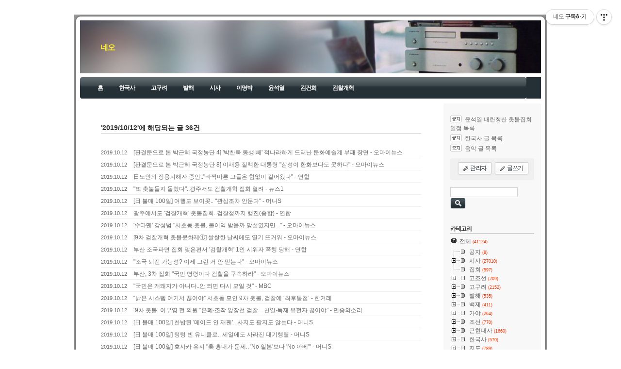

--- FILE ---
content_type: text/html;charset=UTF-8
request_url: https://tadream.tistory.com/archive/20191012
body_size: 117872
content:
<!DOCTYPE html PUBLIC "-//W3C//DTD XHTML 1.0 Transitional//EN" "http://www.w3.org/TR/xhtml1/DTD/xhtml1-transitional.dtd">
<html xmlns="http://www.w3.org/1999/xhtml">
                                                                                <head>
                <script type="text/javascript">if (!window.T) { window.T = {} }
window.T.config = {"TOP_SSL_URL":"https://www.tistory.com","PREVIEW":false,"ROLE":"guest","PREV_PAGE":"","NEXT_PAGE":"","BLOG":{"id":502074,"name":"tadream","title":"네오","isDormancy":false,"nickName":"civ2","status":"open","profileStatus":"normal"},"NEED_COMMENT_LOGIN":true,"COMMENT_LOGIN_CONFIRM_MESSAGE":"이 블로그는 로그인한 사용자에게만 댓글 작성을 허용했습니다. 지금 로그인하시겠습니까?","LOGIN_URL":"https://www.tistory.com/auth/login/?redirectUrl=https://tadream.tistory.com/archive/20191012","DEFAULT_URL":"https://tadream.tistory.com","USER":{"name":null,"homepage":null,"id":0,"profileImage":null},"SUBSCRIPTION":{"status":"none","isConnected":false,"isPending":false,"isWait":false,"isProcessing":false,"isNone":true},"IS_LOGIN":false,"HAS_BLOG":false,"IS_SUPPORT":false,"IS_SCRAPABLE":false,"TOP_URL":"http://www.tistory.com","JOIN_URL":"https://www.tistory.com/member/join","PHASE":"prod","ROLE_GROUP":"visitor"};
window.T.entryInfo = null;
window.appInfo = {"domain":"tistory.com","topUrl":"https://www.tistory.com","loginUrl":"https://www.tistory.com/auth/login","logoutUrl":"https://www.tistory.com/auth/logout"};
window.initData = {};

window.TistoryBlog = {
    basePath: "",
    url: "https://tadream.tistory.com",
    tistoryUrl: "https://tadream.tistory.com",
    manageUrl: "https://tadream.tistory.com/manage",
    token: "+mbqjnFYbrMcjV0dA9PfXP2T8U5SGXeNYBaaeJxkL3QAlAyxm3bN3QPhIkIBzIkY"
};
var servicePath = "";
var blogURL = "";</script>

                
                
                
                        <!-- BusinessLicenseInfo - START -->
        
            <link href="https://tistory1.daumcdn.net/tistory_admin/userblog/userblog-7c7a62cfef2026f12ec313f0ebcc6daafb4361d7/static/plugin/BusinessLicenseInfo/style.css" rel="stylesheet" type="text/css"/>

            <script>function switchFold(entryId) {
    var businessLayer = document.getElementById("businessInfoLayer_" + entryId);

    if (businessLayer) {
        if (businessLayer.className.indexOf("unfold_license") > 0) {
            businessLayer.className = "business_license_layer";
        } else {
            businessLayer.className = "business_license_layer unfold_license";
        }
    }
}
</script>

        
        <!-- BusinessLicenseInfo - END -->
        <!-- DaumShow - START -->
        <style type="text/css">#daumSearchBox {
    height: 21px;
    background-image: url(//i1.daumcdn.net/imgsrc.search/search_all/show/tistory/plugin/bg_search2_2.gif);
    margin: 5px auto;
    padding: 0;
}

#daumSearchBox input {
    background: none;
    margin: 0;
    padding: 0;
    border: 0;
}

#daumSearchBox #daumLogo {
    width: 34px;
    height: 21px;
    float: left;
    margin-right: 5px;
    background-image: url(//i1.daumcdn.net/img-media/tistory/img/bg_search1_2_2010ci.gif);
}

#daumSearchBox #show_q {
    background-color: transparent;
    border: none;
    font: 12px Gulim, Sans-serif;
    color: #555;
    margin-top: 4px;
    margin-right: 15px;
    float: left;
}

#daumSearchBox #show_btn {
    background-image: url(//i1.daumcdn.net/imgsrc.search/search_all/show/tistory/plugin/bt_search_2.gif);
    width: 37px;
    height: 21px;
    float: left;
    margin: 0;
    cursor: pointer;
    text-indent: -1000em;
}
</style>

        <!-- DaumShow - END -->

<!-- System - START -->

<!-- System - END -->

        <!-- TistoryProfileLayer - START -->
        <link href="https://tistory1.daumcdn.net/tistory_admin/userblog/userblog-7c7a62cfef2026f12ec313f0ebcc6daafb4361d7/static/plugin/TistoryProfileLayer/style.css" rel="stylesheet" type="text/css"/>
<script type="text/javascript" src="https://tistory1.daumcdn.net/tistory_admin/userblog/userblog-7c7a62cfef2026f12ec313f0ebcc6daafb4361d7/static/plugin/TistoryProfileLayer/script.js"></script>

        <!-- TistoryProfileLayer - END -->

                
                <meta http-equiv="X-UA-Compatible" content="IE=Edge">
<meta name="format-detection" content="telephone=no">
<script src="//t1.daumcdn.net/tistory_admin/lib/jquery/jquery-3.5.1.min.js" integrity="sha256-9/aliU8dGd2tb6OSsuzixeV4y/faTqgFtohetphbbj0=" crossorigin="anonymous"></script>
<script type="text/javascript" src="//t1.daumcdn.net/tiara/js/v1/tiara-1.2.0.min.js"></script><meta name="referrer" content="always"/>
<meta name="google-adsense-platform-account" content="ca-host-pub-9691043933427338"/>
<meta name="google-adsense-platform-domain" content="tistory.com"/>
<meta name="description" content=""/>

    <!-- BEGIN OPENGRAPH -->
    <meta property="og:type" content="website"/>
<meta property="og:url" content="https://tadream.tistory.com"/>
<meta property="og:site_name" content="네오"/>
<meta property="og:title" content="'2019/10/12 글 목록"/>
<meta property="og:description" content=""/>
<meta property="og:image" content="https://img1.daumcdn.net/thumb/R800x0/?scode=mtistory2&fname=https%3A%2F%2Ft1.daumcdn.net%2Ftistory_admin%2Fstatic%2Fmanage%2Fimages%2Fr3%2Fdefault_L.png"/>
<meta property="og:article:author" content="'civ2'"/>
    <!-- END OPENGRAPH -->

    <!-- BEGIN TWITTERCARD -->
    <meta name="twitter:card" content="summary_large_image"/>
<meta name="twitter:site" content="@TISTORY"/>
<meta name="twitter:title" content="'2019/10/12 글 목록"/>
<meta name="twitter:description" content=""/>
<meta property="twitter:image" content="https://img1.daumcdn.net/thumb/R800x0/?scode=mtistory2&fname=https%3A%2F%2Ft1.daumcdn.net%2Ftistory_admin%2Fstatic%2Fmanage%2Fimages%2Fr3%2Fdefault_L.png"/>
    <!-- END TWITTERCARD -->
<script type="module" src="https://tistory1.daumcdn.net/tistory_admin/userblog/userblog-7c7a62cfef2026f12ec313f0ebcc6daafb4361d7/static/pc/dist/index.js" defer=""></script>
<script type="text/javascript" src="https://tistory1.daumcdn.net/tistory_admin/userblog/userblog-7c7a62cfef2026f12ec313f0ebcc6daafb4361d7/static/pc/dist/index-legacy.js" defer="" nomodule="true"></script>
<script type="text/javascript" src="https://tistory1.daumcdn.net/tistory_admin/userblog/userblog-7c7a62cfef2026f12ec313f0ebcc6daafb4361d7/static/pc/dist/polyfills-legacy.js" defer="" nomodule="true"></script>
<link rel="icon" sizes="any" href="https://t1.daumcdn.net/tistory_admin/favicon/tistory_favicon_32x32.ico"/>
<link rel="icon" type="image/svg+xml" href="https://t1.daumcdn.net/tistory_admin/top_v2/bi-tistory-favicon.svg"/>
<link rel="apple-touch-icon" href="https://t1.daumcdn.net/tistory_admin/top_v2/tistory-apple-touch-favicon.png"/>
<link rel="stylesheet" type="text/css" href="https://t1.daumcdn.net/tistory_admin/www/style/font.css"/>
<link rel="stylesheet" type="text/css" href="https://tistory1.daumcdn.net/tistory_admin/userblog/userblog-7c7a62cfef2026f12ec313f0ebcc6daafb4361d7/static/style/content.css"/>
<link rel="stylesheet" type="text/css" href="https://tistory1.daumcdn.net/tistory_admin/userblog/userblog-7c7a62cfef2026f12ec313f0ebcc6daafb4361d7/static/pc/dist/index.css"/>
<link rel="stylesheet" type="text/css" href="https://tistory1.daumcdn.net/tistory_admin/userblog/userblog-7c7a62cfef2026f12ec313f0ebcc6daafb4361d7/static/style/uselessPMargin.css"/>
<script type="text/javascript">(function() {
    var tjQuery = jQuery.noConflict(true);
    window.tjQuery = tjQuery;
    window.orgjQuery = window.jQuery; window.jQuery = tjQuery;
    window.jQuery = window.orgjQuery; delete window.orgjQuery;
})()</script>
<script type="text/javascript" src="https://tistory1.daumcdn.net/tistory_admin/userblog/userblog-7c7a62cfef2026f12ec313f0ebcc6daafb4361d7/static/script/base.js"></script>
<script type="text/javascript" src="//developers.kakao.com/sdk/js/kakao.min.js"></script>
<script type="text/javascript" src="https://tistory1.daumcdn.net/tistory_admin/userblog/userblog-7c7a62cfef2026f12ec313f0ebcc6daafb4361d7/static/script/category.js"></script>

                
<meta name="naver-site-verification" content="19282a0e2bc1636abe65627483433015010a1514" />
<meta name="description" content="시사, 역사, 음악, 집회 정보">
<meta http-equiv="Content-Type" content="text/html; charset=utf-8" />
<link rel="alternate" type="application/rss+xml" title="네오" href="https://tadream.tistory.com/rss" />
<link rel="stylesheet" media="screen" type="text/css" href="https://tistory1.daumcdn.net/tistory/502074/skin/style.css?_version_=1732955871" />
<link rel="shortcut icon" href="https://tadream.tistory.com/favicon.ico" />
<title>네오 :: '2019/10/12 글 목록</title>

<!--------- 구글 분석기 --------->
<script>
  (function(i,s,o,g,r,a,m){i['GoogleAnalyticsObject']=r;i[r]=i[r]||function(){
  (i[r].q=i[r].q||[]).push(arguments)},i[r].l=1*new Date();a=s.createElement(o),
  m=s.getElementsByTagName(o)[0];a.async=1;a.src=g;m.parentNode.insertBefore(a,m)
  })(window,document,'script','//www.google-analytics.com/analytics.js','ga');

  ga('create', 'UA-42090571-1', 'tistory.com');
  ga('send', 'pageview');

</script>

<!--------- 구글 분석기 --------->


                
                
                <style type="text/css">.another_category {
    border: 1px solid #E5E5E5;
    padding: 10px 10px 5px;
    margin: 10px 0;
    clear: both;
}

.another_category h4 {
    font-size: 12px !important;
    margin: 0 !important;
    border-bottom: 1px solid #E5E5E5 !important;
    padding: 2px 0 6px !important;
}

.another_category h4 a {
    font-weight: bold !important;
}

.another_category table {
    table-layout: fixed;
    border-collapse: collapse;
    width: 100% !important;
    margin-top: 10px !important;
}

* html .another_category table {
    width: auto !important;
}

*:first-child + html .another_category table {
    width: auto !important;
}

.another_category th, .another_category td {
    padding: 0 0 4px !important;
}

.another_category th {
    text-align: left;
    font-size: 12px !important;
    font-weight: normal;
    word-break: break-all;
    overflow: hidden;
    line-height: 1.5;
}

.another_category td {
    text-align: right;
    width: 80px;
    font-size: 11px;
}

.another_category th a {
    font-weight: normal;
    text-decoration: none;
    border: none !important;
}

.another_category th a.current {
    font-weight: bold;
    text-decoration: none !important;
    border-bottom: 1px solid !important;
}

.another_category th span {
    font-weight: normal;
    text-decoration: none;
    font: 10px Tahoma, Sans-serif;
    border: none !important;
}

.another_category_color_gray, .another_category_color_gray h4 {
    border-color: #E5E5E5 !important;
}

.another_category_color_gray * {
    color: #909090 !important;
}

.another_category_color_gray th a.current {
    border-color: #909090 !important;
}

.another_category_color_gray h4, .another_category_color_gray h4 a {
    color: #737373 !important;
}

.another_category_color_red, .another_category_color_red h4 {
    border-color: #F6D4D3 !important;
}

.another_category_color_red * {
    color: #E86869 !important;
}

.another_category_color_red th a.current {
    border-color: #E86869 !important;
}

.another_category_color_red h4, .another_category_color_red h4 a {
    color: #ED0908 !important;
}

.another_category_color_green, .another_category_color_green h4 {
    border-color: #CCE7C8 !important;
}

.another_category_color_green * {
    color: #64C05B !important;
}

.another_category_color_green th a.current {
    border-color: #64C05B !important;
}

.another_category_color_green h4, .another_category_color_green h4 a {
    color: #3EA731 !important;
}

.another_category_color_blue, .another_category_color_blue h4 {
    border-color: #C8DAF2 !important;
}

.another_category_color_blue * {
    color: #477FD6 !important;
}

.another_category_color_blue th a.current {
    border-color: #477FD6 !important;
}

.another_category_color_blue h4, .another_category_color_blue h4 a {
    color: #1960CA !important;
}

.another_category_color_violet, .another_category_color_violet h4 {
    border-color: #E1CEEC !important;
}

.another_category_color_violet * {
    color: #9D64C5 !important;
}

.another_category_color_violet th a.current {
    border-color: #9D64C5 !important;
}

.another_category_color_violet h4, .another_category_color_violet h4 a {
    color: #7E2CB5 !important;
}
</style>

                
                <link rel="stylesheet" type="text/css" href="https://tistory1.daumcdn.net/tistory_admin/userblog/userblog-7c7a62cfef2026f12ec313f0ebcc6daafb4361d7/static/style/revenue.css"/>
<link rel="canonical" href="https://tadream.tistory.com"/>

<!-- BEGIN STRUCTURED_DATA -->
<script type="application/ld+json">
    {"@context":"http://schema.org","@type":"WebSite","url":"/","potentialAction":{"@type":"SearchAction","target":"/search/{search_term_string}","query-input":"required name=search_term_string"}}
</script>
<!-- END STRUCTURED_DATA -->
<link rel="stylesheet" type="text/css" href="https://tistory1.daumcdn.net/tistory_admin/userblog/userblog-7c7a62cfef2026f12ec313f0ebcc6daafb4361d7/static/style/dialog.css"/>
<link rel="stylesheet" type="text/css" href="//t1.daumcdn.net/tistory_admin/www/style/top/font.css"/>
<link rel="stylesheet" type="text/css" href="https://tistory1.daumcdn.net/tistory_admin/userblog/userblog-7c7a62cfef2026f12ec313f0ebcc6daafb4361d7/static/style/postBtn.css"/>
<link rel="stylesheet" type="text/css" href="https://tistory1.daumcdn.net/tistory_admin/userblog/userblog-7c7a62cfef2026f12ec313f0ebcc6daafb4361d7/static/style/tistory.css"/>
<script type="text/javascript" src="https://tistory1.daumcdn.net/tistory_admin/userblog/userblog-7c7a62cfef2026f12ec313f0ebcc6daafb4361d7/static/script/common.js"></script>

                
                </head>
                                                <body>
                
                
                

	<div id="wrapTop">
		<div class="tCenter"></div><div class="tRight"></div>
	</div>
	<div id="wrapMid">
		<div class="mRight">
			<div id="container">
				<div id="header">
					<div class="blogTitle">
						<h1><a href="https://tadream.tistory.com/">네오</a></h1>
					</div>
					<div class="blogMenu">
						<div class="topWrapBlogMenu"></div>
						<div class="middleWrapBlogMenu"><ul>
  <li class="t_menu_home first"><a href="/" target="">홈</a></li>
  <li class="t_menu_link_1"><a href="http://tadream.tistory.com/250" target="">한국사</a></li>
  <li class="t_menu_link_2"><a href="http://tadream.tistory.com/63" target="">고구려</a></li>
  <li class="t_menu_link_3"><a href="http://tadream.tistory.com/64" target="">발해</a></li>
  <li class="t_menu_link_4"><a href="https://tadream.tistory.com/category/%EC%8B%9C%EC%82%AC" target="">시사</a></li>
  <li class="t_menu_link_5"><a href="http://tadream.tistory.com/tag/%EC%9D%B4%EB%AA%85%EB%B0%95" target="">이명박</a></li>
  <li class="t_menu_link_6"><a href="https://tadream.tistory.com/tag/%EC%9C%A4%EC%84%9D%EC%97%B4" target="">윤석열</a></li>
  <li class="t_menu_link_7"><a href="https://tadream.tistory.com/tag/%EA%B9%80%EA%B1%B4%ED%9D%AC" target="">김건희</a></li>
  <li class="t_menu_link_8 last"><a href="https://tadream.tistory.com/tag/%EA%B2%80%EC%B0%B0%EA%B0%9C%ED%98%81" target="">검찰개혁</a></li>
</ul></div>
						<div class="bottomWrapBlogMenu"></div>
					</div>
				</div>
				<!-- header close -->
				<hr />
		    <div id="wrapContent">
					<div id="content">
						
							<div id="searchList" class="nonEntry">
								<h3>'2019/10/12'에 해당되는 글 36건</h3>
								<ol>
									
										<li>
											<span class="date">2019.10.12</span>
											<a href="/28584">[판결문으로 본 박근혜 국정농단 4] '박찬욱 동생 빼' 적나라하게 드러난 문화예술계 부패 장면 - 오마이뉴스</a>
											<span class="cnt"></span>
										</li>
									
										<li>
											<span class="date">2019.10.12</span>
											<a href="/28583">[판결문으로 본 박근혜 국정농단 8] 이재용 질책한 대통령 &quot;삼성이 한화보다도 못하다&quot; - 오마이뉴스</a>
											<span class="cnt"></span>
										</li>
									
										<li>
											<span class="date">2019.10.12</span>
											<a href="/28582">日노인의 징용피해자 증언..&quot;바짝마른 그들은 힘없이 걸어왔다&quot; - 연합</a>
											<span class="cnt"></span>
										</li>
									
										<li>
											<span class="date">2019.10.12</span>
											<a href="/28581">&quot;또 촛불들지 몰랐다&quot;..광주서도 검찰개혁 집회 열려 - 뉴스1</a>
											<span class="cnt"></span>
										</li>
									
										<li>
											<span class="date">2019.10.12</span>
											<a href="/28579">[日 불매 100일] 여행도 보이콧.. &quot;관심조차 안둔다&quot; - 머니S</a>
											<span class="cnt"></span>
										</li>
									
										<li>
											<span class="date">2019.10.12</span>
											<a href="/28577">광주에서도 '검찰개혁' 촛불집회..검찰청까지 행진(종합) - 연합</a>
											<span class="cnt"></span>
										</li>
									
										<li>
											<span class="date">2019.10.12</span>
											<a href="/28576">'수다맨' 강성범 &quot;서초동 촛불, 불이익 받을까 망설였지만...&quot; - 오마이뉴스</a>
											<span class="cnt"></span>
										</li>
									
										<li>
											<span class="date">2019.10.12</span>
											<a href="/28575">[9차 검찰개혁 촛불문화제①] 쌀쌀한 날씨에도 열기 뜨거워 - 오마이뉴스</a>
											<span class="cnt"></span>
										</li>
									
										<li>
											<span class="date">2019.10.12</span>
											<a href="/28574">부산 조국파면 집회 맞은편서 '검찰개혁' 1인 시위자 폭행 당해 - 연합</a>
											<span class="cnt"></span>
										</li>
									
										<li>
											<span class="date">2019.10.12</span>
											<a href="/28573">&quot;조국 퇴진 가능성? 이제 그런 거 안 믿는다&quot; - 오마이뉴스</a>
											<span class="cnt"></span>
										</li>
									
										<li>
											<span class="date">2019.10.12</span>
											<a href="/28572">부산, 3차 집회 &quot;국민 명령이다 검찰을 구속하라&quot; - 오마이뉴스</a>
											<span class="cnt"></span>
										</li>
									
										<li>
											<span class="date">2019.10.12</span>
											<a href="/28571">&quot;국민은 개돼지가 아니다..안 되면 다시 모일 것&quot; - MBC</a>
											<span class="cnt"></span>
										</li>
									
										<li>
											<span class="date">2019.10.12</span>
											<a href="/28570">&ldquo;낡은 시스템 여기서 끊어야&rdquo; 서초동 모인 9차 촛불, 검찰에 &lsquo;최후통첩&rsquo; - 한겨레</a>
											<span class="cnt"></span>
										</li>
									
										<li>
											<span class="date">2019.10.12</span>
											<a href="/28569">&lsquo;9차 촛불&rsquo; 이부영 전 의원 &ldquo;은폐&middot;조작 앞장선 검찰&hellip;친일&middot;독재 유전자 끊어야&rdquo; - 민중의소리</a>
											<span class="cnt"></span>
										</li>
									
										<li>
											<span class="date">2019.10.12</span>
											<a href="/28567">[日 불매 100일] 찬밥된 '메이드 인 재팬'.. 사지도 팔지도 않는다 - 머니S</a>
											<span class="cnt"></span>
										</li>
									
										<li>
											<span class="date">2019.10.12</span>
											<a href="/28568">[日 불매 100일] 텅텅 빈 유니클로.. 세일에도 사라진 대기행렬 - 머니S</a>
											<span class="cnt"></span>
										</li>
									
										<li>
											<span class="date">2019.10.12</span>
											<a href="/28566">[日 불매 100일] 호사카 유지 &quot;美 흉내가 문제.. 'No 일본'보다 'No 아베'&quot; - 머니S</a>
											<span class="cnt"></span>
										</li>
									
										<li>
											<span class="date">2019.10.12</span>
											<a href="/28565">&quot;정의 저버린 검찰, 엿 먹어라&quot; 대구시민들, 검찰 향해 엿 던져 - 오마이뉴스</a>
											<span class="cnt"></span>
										</li>
									
										<li>
											<span class="date">2019.10.12</span>
											<a href="/28564">'대구 사는 광주 여자' 우리 엄마의 생애 첫 촛불집회 - 오마이뉴스</a>
											<span class="cnt"></span>
										</li>
									
										<li>
											<span class="date">2019.10.12</span>
											<a href="/28563">검찰개혁 촛불집회 - 전주MBC</a>
											<span class="cnt"></span>
										</li>
									
										<li>
											<span class="date">2019.10.12</span>
											<a href="/28562">&ldquo;검찰의 나라입니까? 이제는 정치 검찰을 청산할 때&rdquo; - 한겨레</a>
											<span class="cnt"></span>
										</li>
									
										<li>
											<span class="date">2019.10.12</span>
											<a href="/28561">우리 고대(古代) 제4의 제국 가야의 건국 신화 분석 - 법률저널</a>
											<span class="cnt"></span>
										</li>
									
										<li>
											<span class="date">2019.10.12</span>
											<a href="/28560">&lsquo;가야&rsquo;및&lsquo;가라&rsquo;에 대한 개념의 정리 - 백승옥</a>
											<span class="cnt"></span>
										</li>
									
										<li>
											<span class="date">2019.10.12</span>
											<a href="/28559">창원 다호리에 있었던 '갈대밭 속의 나라' - 지병목</a>
											<span class="cnt"></span>
										</li>
									
										<li>
											<span class="date">2019.10.12</span>
											<a href="/28558">가야시대 - 사천시사</a>
											<span class="cnt"></span>
										</li>
									
										<li>
											<span class="date">2019.10.12</span>
											<a href="/28557">한민족은 '백의민족'? 원조는 따로 있습니다 - 오마이뉴스</a>
											<span class="cnt"></span>
										</li>
									
										<li>
											<span class="date">2019.10.12</span>
											<a href="/28556">부여의 성장과 교통로 - 이도학</a>
											<span class="cnt"></span>
										</li>
									
										<li>
											<span class="date">2019.10.12</span>
											<a href="/28555">두막루국의 위치문제 - 김정배</a>
											<span class="cnt"></span>
										</li>
									
										<li>
											<span class="date">2019.10.12</span>
											<a href="/28554">두막루국의 건국문제 - 김정배</a>
											<span class="cnt"></span>
										</li>
									
										<li>
											<span class="date">2019.10.12</span>
											<a href="/28553">위서 두막루전의 검토 - 김정배</a>
											<span class="cnt"></span>
										</li>
									
								</ol>
							</div>
						

						

						

						

						

						

						

						          

						
							<div id="paging">
								<a  class="no-more-prev" id="prevPage">이전</a>
								<span class="numbox">
									
									<a href="/archive/20191012?page=1" class="num"> <span class="selected">1</span></a>
									
									<a href="/archive/20191012?page=2" class="num"> <span class="">2</span></a>
									
								</span>
								<a href="/archive/20191012?page=2" class="" id="nextPage">다음</a>
							</div>
						
					</div><!-- content close -->
					<hr />

					<div id="sidebar">
						
							

							<s_sidebar_element>
							<!-- 공지사항 모듈 -->
								
									<div id="notice">
										<ul>
											
												<li><a href="/notice/34051">윤석열 내란청산 촛불집회 일정 목록</a> </li>
											
												<li><a href="/notice/4479">한국사 글 목록</a> </li>
											
												<li><a href="/notice/25927">음악 글 목록</a> </li>
											
										</ul>
									</div>
								
							
							<!-- 관리자 모듈 -->
								<div id="adminMenu">
									<ul>
										<li class="tab_admin">
											<a href="https://tadream.tistory.com/manage"><img src="https://tistory1.daumcdn.net/tistory/502074/skin/images/btn_admin.gif" alt="관리자" /></a></li>
										<li class="tab_write">
											<a href="https://tadream.tistory.com/manage/entry/post"><img src="https://tistory1.daumcdn.net/tistory/502074/skin/images/btn_write.gif" alt="글쓰기" /></a></li>
									</ul>
								</div>
							
							<!-- 검색 모듈 -->
								<div id="searchBox">
									
										<input type="text" name="search" value="" onkeypress="if (event.keyCode == 13) { try {
    window.location.href = '/search' + '/' + looseURIEncode(document.getElementsByName('search')[0].value);
    document.getElementsByName('search')[0].value = '';
    return false;
} catch (e) {} }"/>
										<input value="검색" type="button" onclick="try {
    window.location.href = '/search' + '/' + looseURIEncode(document.getElementsByName('search')[0].value);
    document.getElementsByName('search')[0].value = '';
    return false;
} catch (e) {}" class="submit"/>
									
								</div>
							
							<!-- 카테고리 모듈 -->
								<div id="category">
									<h3>카테고리</h3>
									<table id="treeComponent" cellpadding="0" cellspacing="0" style="width: 100%;">
  <tr>
    <td><table id="category_0" cellpadding="0" cellspacing="0">
  <tr>
    <td class="ib" style="font-size: 1px"><img src="https://tistory1.daumcdn.net/tistory_admin/blogs/image/tree/base/tab_top.gif" width="16" onclick="expandTree()" alt="" style="display:block"></td>
    <td valign="top" style="font-size:9pt; padding-left:3px">
      <table id="imp0" cellpadding="0" cellspacing="0" style="background-color: #f8f8f8;">
        <tr>
          <td class="branch3" onclick="window.location.href='/category'"><div id="text_0" style="color: #666666;">전체<span class="c_cnt"> (41124)</span></div>
</td>
        </tr>
      </table>
    </td>
  </tr>
</table>
<table id="category_405671" cellpadding="0" cellspacing="0">
  <tr>
    <td class="ib" style="width:39px; font-size: 1px;  background-image: url('https://tistory1.daumcdn.net/tistory_admin/blogs/image/tree/base/navi_back_noactive.gif')"><a class="click" onclick="toggleFolder('405671')"><img src="https://tistory1.daumcdn.net/tistory_admin/blogs/image/tree/base/tab_isleaf.gif" width="39" alt=""></a></td>
    <td>
      <table cellpadding="0" cellspacing="0" style="background-color: #f8f8f8;">
        <tr>
          <td class="branch3" onclick="window.location.href='/category/%EA%B3%B5%EC%A7%80'"><div id="text_405671" style="color: #666666;">공지<span class="c_cnt"> (8)</span></div>
</td>
        </tr>
      </table>
    </td>
  </tr>
</table>
<div id="category_405671_children" style="display:none;"></div>
<table id="category_396249" cellpadding="0" cellspacing="0">
  <tr>
    <td class="ib" style="width:39px; font-size: 1px;  background-image: url('https://tistory1.daumcdn.net/tistory_admin/blogs/image/tree/base/navi_back_noactive.gif')"><a class="click" onclick="toggleFolder('396249')"><img src="https://tistory1.daumcdn.net/tistory_admin/blogs/image/tree/base/tab_closed.gif" width="39" alt=""></a></td>
    <td>
      <table cellpadding="0" cellspacing="0" style="background-color: #f8f8f8;">
        <tr>
          <td class="branch3" onclick="window.location.href='/category/%EC%8B%9C%EC%82%AC'"><div id="text_396249" style="color: #666666;">시사<span class="c_cnt"> (27010)</span></div>
</td>
        </tr>
      </table>
    </td>
  </tr>
</table>
<div id="category_396249_children" style="display:none;"><table class="category_405378" cellpadding="0" cellspacing="0">
  <tr>
    <td style="width:39px;font-size: 1px;"><img src="https://tistory1.daumcdn.net/tistory_admin/blogs/image/tree/base/navi_back_active.gif" width="17" height="18" alt=""/><img src="https://tistory1.daumcdn.net/tistory_admin/blogs/image/tree/base/tab_treed.gif" width="22" alt=""/></td>
    <td>
      <table onclick="window.location.href='/category/%EC%8B%9C%EC%82%AC/4%EB%8C%80%EA%B0%95'" cellpadding="0" cellspacing="0" style="background-color: #f8f8f8;">
        <tr>
          <td class="branch3"><div id="text_405378" style="color: #666666;">4대강<span class="c_cnt"> (2769)</span></div>
</td>
        </tr>
      </table>
    </td>
  </tr>
</table>
<table class="category_401252" cellpadding="0" cellspacing="0">
  <tr>
    <td style="width:39px;font-size: 1px;"><img src="https://tistory1.daumcdn.net/tistory_admin/blogs/image/tree/base/navi_back_active.gif" width="17" height="18" alt=""/><img src="https://tistory1.daumcdn.net/tistory_admin/blogs/image/tree/base/tab_treed.gif" width="22" alt=""/></td>
    <td>
      <table onclick="window.location.href='/category/%EC%8B%9C%EC%82%AC/%EC%9D%B4%EB%AA%85%EB%B0%95'" cellpadding="0" cellspacing="0" style="background-color: #f8f8f8;">
        <tr>
          <td class="branch3"><div id="text_401252" style="color: #666666;">이명박<span class="c_cnt"> (1527)</span></div>
</td>
        </tr>
      </table>
    </td>
  </tr>
</table>
<table class="category_749645" cellpadding="0" cellspacing="0">
  <tr>
    <td style="width:39px;font-size: 1px;"><img src="https://tistory1.daumcdn.net/tistory_admin/blogs/image/tree/base/navi_back_active.gif" width="17" height="18" alt=""/><img src="https://tistory1.daumcdn.net/tistory_admin/blogs/image/tree/base/tab_treed_end.gif" width="22" alt=""/></td>
    <td>
      <table onclick="window.location.href='/category/%EC%8B%9C%EC%82%AC/%ED%86%B5%EC%9D%BC'" cellpadding="0" cellspacing="0" style="background-color: #f8f8f8;">
        <tr>
          <td class="branch3"><div id="text_749645" style="color: #666666;">통일<span class="c_cnt"> (954)</span></div>
</td>
        </tr>
      </table>
    </td>
  </tr>
</table>
</div>
<table id="category_1212630" cellpadding="0" cellspacing="0">
  <tr>
    <td class="ib" style="width:39px; font-size: 1px;  background-image: url('https://tistory1.daumcdn.net/tistory_admin/blogs/image/tree/base/navi_back_noactive.gif')"><a class="click" onclick="toggleFolder('1212630')"><img src="https://tistory1.daumcdn.net/tistory_admin/blogs/image/tree/base/tab_isleaf.gif" width="39" alt=""></a></td>
    <td>
      <table cellpadding="0" cellspacing="0" style="background-color: #f8f8f8;">
        <tr>
          <td class="branch3" onclick="window.location.href='/category/%EC%A7%91%ED%9A%8C'"><div id="text_1212630" style="color: #666666;">집회<span class="c_cnt"> (597)</span></div>
</td>
        </tr>
      </table>
    </td>
  </tr>
</table>
<div id="category_1212630_children" style="display:none;"></div>
<table id="category_394304" cellpadding="0" cellspacing="0">
  <tr>
    <td class="ib" style="width:39px; font-size: 1px;  background-image: url('https://tistory1.daumcdn.net/tistory_admin/blogs/image/tree/base/navi_back_noactive.gif')"><a class="click" onclick="toggleFolder('394304')"><img src="https://tistory1.daumcdn.net/tistory_admin/blogs/image/tree/base/tab_closed.gif" width="39" alt=""></a></td>
    <td>
      <table cellpadding="0" cellspacing="0" style="background-color: #f8f8f8;">
        <tr>
          <td class="branch3" onclick="window.location.href='/category/%EA%B3%A0%EC%A1%B0%EC%84%A0'"><div id="text_394304" style="color: #666666;">고조선<span class="c_cnt"> (209)</span></div>
</td>
        </tr>
      </table>
    </td>
  </tr>
</table>
<div id="category_394304_children" style="display:none;"><table class="category_572527" cellpadding="0" cellspacing="0">
  <tr>
    <td style="width:39px;font-size: 1px;"><img src="https://tistory1.daumcdn.net/tistory_admin/blogs/image/tree/base/navi_back_active.gif" width="17" height="18" alt=""/><img src="https://tistory1.daumcdn.net/tistory_admin/blogs/image/tree/base/tab_treed_end.gif" width="22" alt=""/></td>
    <td>
      <table onclick="window.location.href='/category/%EA%B3%A0%EC%A1%B0%EC%84%A0/%EA%B3%A0%EC%A1%B0%EC%84%A0%20%EB%AA%A9%EB%A1%9D'" cellpadding="0" cellspacing="0" style="background-color: #f8f8f8;">
        <tr>
          <td class="branch3"><div id="text_572527" style="color: #666666;">고조선 목록<span class="c_cnt"> (1)</span></div>
</td>
        </tr>
      </table>
    </td>
  </tr>
</table>
</div>
<table id="category_393514" cellpadding="0" cellspacing="0">
  <tr>
    <td class="ib" style="width:39px; font-size: 1px;  background-image: url('https://tistory1.daumcdn.net/tistory_admin/blogs/image/tree/base/navi_back_noactive.gif')"><a class="click" onclick="toggleFolder('393514')"><img src="https://tistory1.daumcdn.net/tistory_admin/blogs/image/tree/base/tab_closed.gif" width="39" alt=""></a></td>
    <td>
      <table cellpadding="0" cellspacing="0" style="background-color: #f8f8f8;">
        <tr>
          <td class="branch3" onclick="window.location.href='/category/%EA%B3%A0%EA%B5%AC%EB%A0%A4'"><div id="text_393514" style="color: #666666;">고구려<span class="c_cnt"> (2152)</span></div>
</td>
        </tr>
      </table>
    </td>
  </tr>
</table>
<div id="category_393514_children" style="display:none;"><table class="category_394103" cellpadding="0" cellspacing="0">
  <tr>
    <td style="width:39px;font-size: 1px;"><img src="https://tistory1.daumcdn.net/tistory_admin/blogs/image/tree/base/navi_back_active.gif" width="17" height="18" alt=""/><img src="https://tistory1.daumcdn.net/tistory_admin/blogs/image/tree/base/tab_treed.gif" width="22" alt=""/></td>
    <td>
      <table onclick="window.location.href='/category/%EA%B3%A0%EA%B5%AC%EB%A0%A4/%EA%B3%A0%EA%B5%AC%EB%A0%A4%20%EB%AA%A9%EB%A1%9D'" cellpadding="0" cellspacing="0" style="background-color: #f8f8f8;">
        <tr>
          <td class="branch3"><div id="text_394103" style="color: #666666;">고구려 목록<span class="c_cnt"> (16)</span></div>
</td>
        </tr>
      </table>
    </td>
  </tr>
</table>
<table class="category_393841" cellpadding="0" cellspacing="0">
  <tr>
    <td style="width:39px;font-size: 1px;"><img src="https://tistory1.daumcdn.net/tistory_admin/blogs/image/tree/base/navi_back_active.gif" width="17" height="18" alt=""/><img src="https://tistory1.daumcdn.net/tistory_admin/blogs/image/tree/base/tab_treed.gif" width="22" alt=""/></td>
    <td>
      <table onclick="window.location.href='/category/%EA%B3%A0%EA%B5%AC%EB%A0%A4/%EC%A0%95%EC%B9%98%2C%EC%99%B8%EA%B5%90'" cellpadding="0" cellspacing="0" style="background-color: #f8f8f8;">
        <tr>
          <td class="branch3"><div id="text_393841" style="color: #666666;">정치,외교<span class="c_cnt"> (98)</span></div>
</td>
        </tr>
      </table>
    </td>
  </tr>
</table>
<table class="category_393843" cellpadding="0" cellspacing="0">
  <tr>
    <td style="width:39px;font-size: 1px;"><img src="https://tistory1.daumcdn.net/tistory_admin/blogs/image/tree/base/navi_back_active.gif" width="17" height="18" alt=""/><img src="https://tistory1.daumcdn.net/tistory_admin/blogs/image/tree/base/tab_treed.gif" width="22" alt=""/></td>
    <td>
      <table onclick="window.location.href='/category/%EA%B3%A0%EA%B5%AC%EB%A0%A4/%EA%B1%B4%EA%B5%AD'" cellpadding="0" cellspacing="0" style="background-color: #f8f8f8;">
        <tr>
          <td class="branch3"><div id="text_393843" style="color: #666666;">건국<span class="c_cnt"> (53)</span></div>
</td>
        </tr>
      </table>
    </td>
  </tr>
</table>
<table class="category_399083" cellpadding="0" cellspacing="0">
  <tr>
    <td style="width:39px;font-size: 1px;"><img src="https://tistory1.daumcdn.net/tistory_admin/blogs/image/tree/base/navi_back_active.gif" width="17" height="18" alt=""/><img src="https://tistory1.daumcdn.net/tistory_admin/blogs/image/tree/base/tab_treed.gif" width="22" alt=""/></td>
    <td>
      <table onclick="window.location.href='/category/%EA%B3%A0%EA%B5%AC%EB%A0%A4/%EA%B5%B0%EC%82%AC'" cellpadding="0" cellspacing="0" style="background-color: #f8f8f8;">
        <tr>
          <td class="branch3"><div id="text_399083" style="color: #666666;">군사<span class="c_cnt"> (157)</span></div>
</td>
        </tr>
      </table>
    </td>
  </tr>
</table>
<table class="category_394496" cellpadding="0" cellspacing="0">
  <tr>
    <td style="width:39px;font-size: 1px;"><img src="https://tistory1.daumcdn.net/tistory_admin/blogs/image/tree/base/navi_back_active.gif" width="17" height="18" alt=""/><img src="https://tistory1.daumcdn.net/tistory_admin/blogs/image/tree/base/tab_treed.gif" width="22" alt=""/></td>
    <td>
      <table onclick="window.location.href='/category/%EA%B3%A0%EA%B5%AC%EB%A0%A4/%EC%99%95'" cellpadding="0" cellspacing="0" style="background-color: #f8f8f8;">
        <tr>
          <td class="branch3"><div id="text_394496" style="color: #666666;">왕<span class="c_cnt"> (218)</span></div>
</td>
        </tr>
      </table>
    </td>
  </tr>
</table>
<table class="category_394927" cellpadding="0" cellspacing="0">
  <tr>
    <td style="width:39px;font-size: 1px;"><img src="https://tistory1.daumcdn.net/tistory_admin/blogs/image/tree/base/navi_back_active.gif" width="17" height="18" alt=""/><img src="https://tistory1.daumcdn.net/tistory_admin/blogs/image/tree/base/tab_treed.gif" width="22" alt=""/></td>
    <td>
      <table onclick="window.location.href='/category/%EA%B3%A0%EA%B5%AC%EB%A0%A4/%EC%9D%B8%EB%AC%BC'" cellpadding="0" cellspacing="0" style="background-color: #f8f8f8;">
        <tr>
          <td class="branch3"><div id="text_394927" style="color: #666666;">인물<span class="c_cnt"> (122)</span></div>
</td>
        </tr>
      </table>
    </td>
  </tr>
</table>
<table class="category_393842" cellpadding="0" cellspacing="0">
  <tr>
    <td style="width:39px;font-size: 1px;"><img src="https://tistory1.daumcdn.net/tistory_admin/blogs/image/tree/base/navi_back_active.gif" width="17" height="18" alt=""/><img src="https://tistory1.daumcdn.net/tistory_admin/blogs/image/tree/base/tab_treed.gif" width="22" alt=""/></td>
    <td>
      <table onclick="window.location.href='/category/%EA%B3%A0%EA%B5%AC%EB%A0%A4/%EC%82%AC%ED%9A%8C%2C%EA%B2%BD%EC%A0%9C'" cellpadding="0" cellspacing="0" style="background-color: #f8f8f8;">
        <tr>
          <td class="branch3"><div id="text_393842" style="color: #666666;">사회,경제<span class="c_cnt"> (46)</span></div>
</td>
        </tr>
      </table>
    </td>
  </tr>
</table>
<table class="category_394094" cellpadding="0" cellspacing="0">
  <tr>
    <td style="width:39px;font-size: 1px;"><img src="https://tistory1.daumcdn.net/tistory_admin/blogs/image/tree/base/navi_back_active.gif" width="17" height="18" alt=""/><img src="https://tistory1.daumcdn.net/tistory_admin/blogs/image/tree/base/tab_treed.gif" width="22" alt=""/></td>
    <td>
      <table onclick="window.location.href='/category/%EA%B3%A0%EA%B5%AC%EB%A0%A4/%EC%84%B1%2C%EC%A7%80%EB%B0%A9'" cellpadding="0" cellspacing="0" style="background-color: #f8f8f8;">
        <tr>
          <td class="branch3"><div id="text_394094" style="color: #666666;">성,지방<span class="c_cnt"> (930)</span></div>
</td>
        </tr>
      </table>
    </td>
  </tr>
</table>
<table class="category_493813" cellpadding="0" cellspacing="0">
  <tr>
    <td style="width:39px;font-size: 1px;"><img src="https://tistory1.daumcdn.net/tistory_admin/blogs/image/tree/base/navi_back_active.gif" width="17" height="18" alt=""/><img src="https://tistory1.daumcdn.net/tistory_admin/blogs/image/tree/base/tab_treed.gif" width="22" alt=""/></td>
    <td>
      <table onclick="window.location.href='/category/%EA%B3%A0%EA%B5%AC%EB%A0%A4/%EC%A3%BC%EC%9A%94%20%EC%84%B1'" cellpadding="0" cellspacing="0" style="background-color: #f8f8f8;">
        <tr>
          <td class="branch3"><div id="text_493813" style="color: #666666;">주요 성<span class="c_cnt"> (36)</span></div>
</td>
        </tr>
      </table>
    </td>
  </tr>
</table>
<table class="category_398989" cellpadding="0" cellspacing="0">
  <tr>
    <td style="width:39px;font-size: 1px;"><img src="https://tistory1.daumcdn.net/tistory_admin/blogs/image/tree/base/navi_back_active.gif" width="17" height="18" alt=""/><img src="https://tistory1.daumcdn.net/tistory_admin/blogs/image/tree/base/tab_treed.gif" width="22" alt=""/></td>
    <td>
      <table onclick="window.location.href='/category/%EA%B3%A0%EA%B5%AC%EB%A0%A4/%EB%AC%B8%ED%99%94'" cellpadding="0" cellspacing="0" style="background-color: #f8f8f8;">
        <tr>
          <td class="branch3"><div id="text_398989" style="color: #666666;">문화<span class="c_cnt"> (200)</span></div>
</td>
        </tr>
      </table>
    </td>
  </tr>
</table>
<table class="category_394719" cellpadding="0" cellspacing="0">
  <tr>
    <td style="width:39px;font-size: 1px;"><img src="https://tistory1.daumcdn.net/tistory_admin/blogs/image/tree/base/navi_back_active.gif" width="17" height="18" alt=""/><img src="https://tistory1.daumcdn.net/tistory_admin/blogs/image/tree/base/tab_treed.gif" width="22" alt=""/></td>
    <td>
      <table onclick="window.location.href='/category/%EA%B3%A0%EA%B5%AC%EB%A0%A4/%EB%A9%B8%EB%A7%9D'" cellpadding="0" cellspacing="0" style="background-color: #f8f8f8;">
        <tr>
          <td class="branch3"><div id="text_394719" style="color: #666666;">멸망<span class="c_cnt"> (101)</span></div>
</td>
        </tr>
      </table>
    </td>
  </tr>
</table>
<table class="category_567237" cellpadding="0" cellspacing="0">
  <tr>
    <td style="width:39px;font-size: 1px;"><img src="https://tistory1.daumcdn.net/tistory_admin/blogs/image/tree/base/navi_back_active.gif" width="17" height="18" alt=""/><img src="https://tistory1.daumcdn.net/tistory_admin/blogs/image/tree/base/tab_treed.gif" width="22" alt=""/></td>
    <td>
      <table onclick="window.location.href='/category/%EA%B3%A0%EA%B5%AC%EB%A0%A4/%EC%97%B0%EA%B5%AC%2C%EB%B3%B4%EC%A1%B4'" cellpadding="0" cellspacing="0" style="background-color: #f8f8f8;">
        <tr>
          <td class="branch3"><div id="text_567237" style="color: #666666;">연구,보존<span class="c_cnt"> (43)</span></div>
</td>
        </tr>
      </table>
    </td>
  </tr>
</table>
<table class="category_394798" cellpadding="0" cellspacing="0">
  <tr>
    <td style="width:39px;font-size: 1px;"><img src="https://tistory1.daumcdn.net/tistory_admin/blogs/image/tree/base/navi_back_active.gif" width="17" height="18" alt=""/><img src="https://tistory1.daumcdn.net/tistory_admin/blogs/image/tree/base/tab_treed.gif" width="22" alt=""/></td>
    <td>
      <table onclick="window.location.href='/category/%EA%B3%A0%EA%B5%AC%EB%A0%A4/%EC%A3%BC%EB%B3%80%EA%B5%AD'" cellpadding="0" cellspacing="0" style="background-color: #f8f8f8;">
        <tr>
          <td class="branch3"><div id="text_394798" style="color: #666666;">주변국<span class="c_cnt"> (63)</span></div>
</td>
        </tr>
      </table>
    </td>
  </tr>
</table>
<table class="category_409041" cellpadding="0" cellspacing="0">
  <tr>
    <td style="width:39px;font-size: 1px;"><img src="https://tistory1.daumcdn.net/tistory_admin/blogs/image/tree/base/navi_back_active.gif" width="17" height="18" alt=""/><img src="https://tistory1.daumcdn.net/tistory_admin/blogs/image/tree/base/tab_treed.gif" width="22" alt=""/></td>
    <td>
      <table onclick="window.location.href='/category/%EA%B3%A0%EA%B5%AC%EB%A0%A4/%EA%B8%B0%ED%83%80'" cellpadding="0" cellspacing="0" style="background-color: #f8f8f8;">
        <tr>
          <td class="branch3"><div id="text_409041" style="color: #666666;">기타<span class="c_cnt"> (4)</span></div>
</td>
        </tr>
      </table>
    </td>
  </tr>
</table>
<table class="category_760907" cellpadding="0" cellspacing="0">
  <tr>
    <td style="width:39px;font-size: 1px;"><img src="https://tistory1.daumcdn.net/tistory_admin/blogs/image/tree/base/navi_back_active.gif" width="17" height="18" alt=""/><img src="https://tistory1.daumcdn.net/tistory_admin/blogs/image/tree/base/tab_treed_end.gif" width="22" alt=""/></td>
    <td>
      <table onclick="window.location.href='/category/%EA%B3%A0%EA%B5%AC%EB%A0%A4/%EB%8B%B5%EC%82%AC%EC%9E%90%EB%A3%8C'" cellpadding="0" cellspacing="0" style="background-color: #f8f8f8;">
        <tr>
          <td class="branch3"><div id="text_760907" style="color: #666666;">답사자료<span class="c_cnt"> (55)</span></div>
</td>
        </tr>
      </table>
    </td>
  </tr>
</table>
</div>
<table id="category_393515" cellpadding="0" cellspacing="0">
  <tr>
    <td class="ib" style="width:39px; font-size: 1px;  background-image: url('https://tistory1.daumcdn.net/tistory_admin/blogs/image/tree/base/navi_back_noactive.gif')"><a class="click" onclick="toggleFolder('393515')"><img src="https://tistory1.daumcdn.net/tistory_admin/blogs/image/tree/base/tab_closed.gif" width="39" alt=""></a></td>
    <td>
      <table cellpadding="0" cellspacing="0" style="background-color: #f8f8f8;">
        <tr>
          <td class="branch3" onclick="window.location.href='/category/%EB%B0%9C%ED%95%B4'"><div id="text_393515" style="color: #666666;">발해<span class="c_cnt"> (535)</span></div>
</td>
        </tr>
      </table>
    </td>
  </tr>
</table>
<div id="category_393515_children" style="display:none;"><table class="category_394104" cellpadding="0" cellspacing="0">
  <tr>
    <td style="width:39px;font-size: 1px;"><img src="https://tistory1.daumcdn.net/tistory_admin/blogs/image/tree/base/navi_back_active.gif" width="17" height="18" alt=""/><img src="https://tistory1.daumcdn.net/tistory_admin/blogs/image/tree/base/tab_treed.gif" width="22" alt=""/></td>
    <td>
      <table onclick="window.location.href='/category/%EB%B0%9C%ED%95%B4/%EB%B0%9C%ED%95%B4%20%EB%AA%A9%EB%A1%9D'" cellpadding="0" cellspacing="0" style="background-color: #f8f8f8;">
        <tr>
          <td class="branch3"><div id="text_394104" style="color: #666666;">발해 목록<span class="c_cnt"> (8)</span></div>
</td>
        </tr>
      </table>
    </td>
  </tr>
</table>
<table class="category_395204" cellpadding="0" cellspacing="0">
  <tr>
    <td style="width:39px;font-size: 1px;"><img src="https://tistory1.daumcdn.net/tistory_admin/blogs/image/tree/base/navi_back_active.gif" width="17" height="18" alt=""/><img src="https://tistory1.daumcdn.net/tistory_admin/blogs/image/tree/base/tab_treed.gif" width="22" alt=""/></td>
    <td>
      <table onclick="window.location.href='/category/%EB%B0%9C%ED%95%B4/%EA%B1%B4%EA%B5%AD'" cellpadding="0" cellspacing="0" style="background-color: #f8f8f8;">
        <tr>
          <td class="branch3"><div id="text_395204" style="color: #666666;">건국<span class="c_cnt"> (26)</span></div>
</td>
        </tr>
      </table>
    </td>
  </tr>
</table>
<table class="category_395090" cellpadding="0" cellspacing="0">
  <tr>
    <td style="width:39px;font-size: 1px;"><img src="https://tistory1.daumcdn.net/tistory_admin/blogs/image/tree/base/navi_back_active.gif" width="17" height="18" alt=""/><img src="https://tistory1.daumcdn.net/tistory_admin/blogs/image/tree/base/tab_treed.gif" width="22" alt=""/></td>
    <td>
      <table onclick="window.location.href='/category/%EB%B0%9C%ED%95%B4/%EC%A0%95%EC%B9%98%2C%EC%99%B8%EA%B5%90'" cellpadding="0" cellspacing="0" style="background-color: #f8f8f8;">
        <tr>
          <td class="branch3"><div id="text_395090" style="color: #666666;">정치,외교<span class="c_cnt"> (51)</span></div>
</td>
        </tr>
      </table>
    </td>
  </tr>
</table>
<table class="category_395110" cellpadding="0" cellspacing="0">
  <tr>
    <td style="width:39px;font-size: 1px;"><img src="https://tistory1.daumcdn.net/tistory_admin/blogs/image/tree/base/navi_back_active.gif" width="17" height="18" alt=""/><img src="https://tistory1.daumcdn.net/tistory_admin/blogs/image/tree/base/tab_treed.gif" width="22" alt=""/></td>
    <td>
      <table onclick="window.location.href='/category/%EB%B0%9C%ED%95%B4/%EC%A7%80%EB%B0%A9%EA%B3%BC%20%EC%84%B1'" cellpadding="0" cellspacing="0" style="background-color: #f8f8f8;">
        <tr>
          <td class="branch3"><div id="text_395110" style="color: #666666;">지방과 성<span class="c_cnt"> (197)</span></div>
</td>
        </tr>
      </table>
    </td>
  </tr>
</table>
<table class="category_394621" cellpadding="0" cellspacing="0">
  <tr>
    <td style="width:39px;font-size: 1px;"><img src="https://tistory1.daumcdn.net/tistory_admin/blogs/image/tree/base/navi_back_active.gif" width="17" height="18" alt=""/><img src="https://tistory1.daumcdn.net/tistory_admin/blogs/image/tree/base/tab_treed.gif" width="22" alt=""/></td>
    <td>
      <table onclick="window.location.href='/category/%EB%B0%9C%ED%95%B4/%EC%99%95'" cellpadding="0" cellspacing="0" style="background-color: #f8f8f8;">
        <tr>
          <td class="branch3"><div id="text_394621" style="color: #666666;">왕<span class="c_cnt"> (56)</span></div>
</td>
        </tr>
      </table>
    </td>
  </tr>
</table>
<table class="category_395413" cellpadding="0" cellspacing="0">
  <tr>
    <td style="width:39px;font-size: 1px;"><img src="https://tistory1.daumcdn.net/tistory_admin/blogs/image/tree/base/navi_back_active.gif" width="17" height="18" alt=""/><img src="https://tistory1.daumcdn.net/tistory_admin/blogs/image/tree/base/tab_treed.gif" width="22" alt=""/></td>
    <td>
      <table onclick="window.location.href='/category/%EB%B0%9C%ED%95%B4/%EC%9D%B8%EB%AC%BC'" cellpadding="0" cellspacing="0" style="background-color: #f8f8f8;">
        <tr>
          <td class="branch3"><div id="text_395413" style="color: #666666;">인물<span class="c_cnt"> (15)</span></div>
</td>
        </tr>
      </table>
    </td>
  </tr>
</table>
<table class="category_395405" cellpadding="0" cellspacing="0">
  <tr>
    <td style="width:39px;font-size: 1px;"><img src="https://tistory1.daumcdn.net/tistory_admin/blogs/image/tree/base/navi_back_active.gif" width="17" height="18" alt=""/><img src="https://tistory1.daumcdn.net/tistory_admin/blogs/image/tree/base/tab_treed.gif" width="22" alt=""/></td>
    <td>
      <table onclick="window.location.href='/category/%EB%B0%9C%ED%95%B4/%EC%82%AC%ED%9A%8C%2C%EA%B2%BD%EC%A0%9C'" cellpadding="0" cellspacing="0" style="background-color: #f8f8f8;">
        <tr>
          <td class="branch3"><div id="text_395405" style="color: #666666;">사회,경제<span class="c_cnt"> (30)</span></div>
</td>
        </tr>
      </table>
    </td>
  </tr>
</table>
<table class="category_395109" cellpadding="0" cellspacing="0">
  <tr>
    <td style="width:39px;font-size: 1px;"><img src="https://tistory1.daumcdn.net/tistory_admin/blogs/image/tree/base/navi_back_active.gif" width="17" height="18" alt=""/><img src="https://tistory1.daumcdn.net/tistory_admin/blogs/image/tree/base/tab_treed.gif" width="22" alt=""/></td>
    <td>
      <table onclick="window.location.href='/category/%EB%B0%9C%ED%95%B4/%EB%AC%B8%ED%99%94'" cellpadding="0" cellspacing="0" style="background-color: #f8f8f8;">
        <tr>
          <td class="branch3"><div id="text_395109" style="color: #666666;">문화<span class="c_cnt"> (68)</span></div>
</td>
        </tr>
      </table>
    </td>
  </tr>
</table>
<table class="category_395088" cellpadding="0" cellspacing="0">
  <tr>
    <td style="width:39px;font-size: 1px;"><img src="https://tistory1.daumcdn.net/tistory_admin/blogs/image/tree/base/navi_back_active.gif" width="17" height="18" alt=""/><img src="https://tistory1.daumcdn.net/tistory_admin/blogs/image/tree/base/tab_treed.gif" width="22" alt=""/></td>
    <td>
      <table onclick="window.location.href='/category/%EB%B0%9C%ED%95%B4/%EB%A9%B8%EB%A7%9D'" cellpadding="0" cellspacing="0" style="background-color: #f8f8f8;">
        <tr>
          <td class="branch3"><div id="text_395088" style="color: #666666;">멸망<span class="c_cnt"> (48)</span></div>
</td>
        </tr>
      </table>
    </td>
  </tr>
</table>
<table class="category_503032" cellpadding="0" cellspacing="0">
  <tr>
    <td style="width:39px;font-size: 1px;"><img src="https://tistory1.daumcdn.net/tistory_admin/blogs/image/tree/base/navi_back_active.gif" width="17" height="18" alt=""/><img src="https://tistory1.daumcdn.net/tistory_admin/blogs/image/tree/base/tab_treed.gif" width="22" alt=""/></td>
    <td>
      <table onclick="window.location.href='/category/%EB%B0%9C%ED%95%B4/%EB%B0%9C%ED%95%B4%EC%97%B0%EA%B5%AC'" cellpadding="0" cellspacing="0" style="background-color: #f8f8f8;">
        <tr>
          <td class="branch3"><div id="text_503032" style="color: #666666;">발해연구<span class="c_cnt"> (30)</span></div>
</td>
        </tr>
      </table>
    </td>
  </tr>
</table>
<table class="category_395473" cellpadding="0" cellspacing="0">
  <tr>
    <td style="width:39px;font-size: 1px;"><img src="https://tistory1.daumcdn.net/tistory_admin/blogs/image/tree/base/navi_back_active.gif" width="17" height="18" alt=""/><img src="https://tistory1.daumcdn.net/tistory_admin/blogs/image/tree/base/tab_treed_end.gif" width="22" alt=""/></td>
    <td>
      <table onclick="window.location.href='/category/%EB%B0%9C%ED%95%B4/%EA%B8%B0%ED%83%80'" cellpadding="0" cellspacing="0" style="background-color: #f8f8f8;">
        <tr>
          <td class="branch3"><div id="text_395473" style="color: #666666;">기타<span class="c_cnt"> (6)</span></div>
</td>
        </tr>
      </table>
    </td>
  </tr>
</table>
</div>
<table id="category_409509" cellpadding="0" cellspacing="0">
  <tr>
    <td class="ib" style="width:39px; font-size: 1px;  background-image: url('https://tistory1.daumcdn.net/tistory_admin/blogs/image/tree/base/navi_back_noactive.gif')"><a class="click" onclick="toggleFolder('409509')"><img src="https://tistory1.daumcdn.net/tistory_admin/blogs/image/tree/base/tab_closed.gif" width="39" alt=""></a></td>
    <td>
      <table cellpadding="0" cellspacing="0" style="background-color: #f8f8f8;">
        <tr>
          <td class="branch3" onclick="window.location.href='/category/%EB%B0%B1%EC%A0%9C'"><div id="text_409509" style="color: #666666;">백제<span class="c_cnt"> (411)</span></div>
</td>
        </tr>
      </table>
    </td>
  </tr>
</table>
<div id="category_409509_children" style="display:none;"><table class="category_409510" cellpadding="0" cellspacing="0">
  <tr>
    <td style="width:39px;font-size: 1px;"><img src="https://tistory1.daumcdn.net/tistory_admin/blogs/image/tree/base/navi_back_active.gif" width="17" height="18" alt=""/><img src="https://tistory1.daumcdn.net/tistory_admin/blogs/image/tree/base/tab_treed.gif" width="22" alt=""/></td>
    <td>
      <table onclick="window.location.href='/category/%EB%B0%B1%EC%A0%9C/%EB%AA%A9%EB%A1%9D'" cellpadding="0" cellspacing="0" style="background-color: #f8f8f8;">
        <tr>
          <td class="branch3"><div id="text_409510" style="color: #666666;">목록<span class="c_cnt"> (6)</span></div>
</td>
        </tr>
      </table>
    </td>
  </tr>
</table>
<table class="category_488710" cellpadding="0" cellspacing="0">
  <tr>
    <td style="width:39px;font-size: 1px;"><img src="https://tistory1.daumcdn.net/tistory_admin/blogs/image/tree/base/navi_back_active.gif" width="17" height="18" alt=""/><img src="https://tistory1.daumcdn.net/tistory_admin/blogs/image/tree/base/tab_treed.gif" width="22" alt=""/></td>
    <td>
      <table onclick="window.location.href='/category/%EB%B0%B1%EC%A0%9C/%EC%99%95'" cellpadding="0" cellspacing="0" style="background-color: #f8f8f8;">
        <tr>
          <td class="branch3"><div id="text_488710" style="color: #666666;">왕<span class="c_cnt"> (129)</span></div>
</td>
        </tr>
      </table>
    </td>
  </tr>
</table>
<table class="category_823145" cellpadding="0" cellspacing="0">
  <tr>
    <td style="width:39px;font-size: 1px;"><img src="https://tistory1.daumcdn.net/tistory_admin/blogs/image/tree/base/navi_back_active.gif" width="17" height="18" alt=""/><img src="https://tistory1.daumcdn.net/tistory_admin/blogs/image/tree/base/tab_treed_end.gif" width="22" alt=""/></td>
    <td>
      <table onclick="window.location.href='/category/%EB%B0%B1%EC%A0%9C/%EC%84%B1'" cellpadding="0" cellspacing="0" style="background-color: #f8f8f8;">
        <tr>
          <td class="branch3"><div id="text_823145" style="color: #666666;">성<span class="c_cnt"> (63)</span></div>
</td>
        </tr>
      </table>
    </td>
  </tr>
</table>
</div>
<table id="category_505734" cellpadding="0" cellspacing="0">
  <tr>
    <td class="ib" style="width:39px; font-size: 1px;  background-image: url('https://tistory1.daumcdn.net/tistory_admin/blogs/image/tree/base/navi_back_noactive.gif')"><a class="click" onclick="toggleFolder('505734')"><img src="https://tistory1.daumcdn.net/tistory_admin/blogs/image/tree/base/tab_closed.gif" width="39" alt=""></a></td>
    <td>
      <table cellpadding="0" cellspacing="0" style="background-color: #f8f8f8;">
        <tr>
          <td class="branch3" onclick="window.location.href='/category/%EA%B0%80%EC%95%BC'"><div id="text_505734" style="color: #666666;">가야<span class="c_cnt"> (264)</span></div>
</td>
        </tr>
      </table>
    </td>
  </tr>
</table>
<div id="category_505734_children" style="display:none;"><table class="category_550446" cellpadding="0" cellspacing="0">
  <tr>
    <td style="width:39px;font-size: 1px;"><img src="https://tistory1.daumcdn.net/tistory_admin/blogs/image/tree/base/navi_back_active.gif" width="17" height="18" alt=""/><img src="https://tistory1.daumcdn.net/tistory_admin/blogs/image/tree/base/tab_treed.gif" width="22" alt=""/></td>
    <td>
      <table onclick="window.location.href='/category/%EA%B0%80%EC%95%BC/%EB%AA%A9%EB%A1%9D'" cellpadding="0" cellspacing="0" style="background-color: #f8f8f8;">
        <tr>
          <td class="branch3"><div id="text_550446" style="color: #666666;">목록<span class="c_cnt"> (3)</span></div>
</td>
        </tr>
      </table>
    </td>
  </tr>
</table>
<table class="category_565852" cellpadding="0" cellspacing="0">
  <tr>
    <td style="width:39px;font-size: 1px;"><img src="https://tistory1.daumcdn.net/tistory_admin/blogs/image/tree/base/navi_back_active.gif" width="17" height="18" alt=""/><img src="https://tistory1.daumcdn.net/tistory_admin/blogs/image/tree/base/tab_treed_end.gif" width="22" alt=""/></td>
    <td>
      <table onclick="window.location.href='/category/%EA%B0%80%EC%95%BC/%EB%AC%B8%ED%99%94'" cellpadding="0" cellspacing="0" style="background-color: #f8f8f8;">
        <tr>
          <td class="branch3"><div id="text_565852" style="color: #666666;">문화<span class="c_cnt"> (69)</span></div>
</td>
        </tr>
      </table>
    </td>
  </tr>
</table>
</div>
<table id="category_498434" cellpadding="0" cellspacing="0">
  <tr>
    <td class="ib" style="width:39px; font-size: 1px;  background-image: url('https://tistory1.daumcdn.net/tistory_admin/blogs/image/tree/base/navi_back_noactive.gif')"><a class="click" onclick="toggleFolder('498434')"><img src="https://tistory1.daumcdn.net/tistory_admin/blogs/image/tree/base/tab_closed.gif" width="39" alt=""></a></td>
    <td>
      <table cellpadding="0" cellspacing="0" style="background-color: #f8f8f8;">
        <tr>
          <td class="branch3" onclick="window.location.href='/category/%EC%A1%B0%EC%84%A0'"><div id="text_498434" style="color: #666666;">조선<span class="c_cnt"> (770)</span></div>
</td>
        </tr>
      </table>
    </td>
  </tr>
</table>
<div id="category_498434_children" style="display:none;"><table class="category_542625" cellpadding="0" cellspacing="0">
  <tr>
    <td style="width:39px;font-size: 1px;"><img src="https://tistory1.daumcdn.net/tistory_admin/blogs/image/tree/base/navi_back_active.gif" width="17" height="18" alt=""/><img src="https://tistory1.daumcdn.net/tistory_admin/blogs/image/tree/base/tab_treed.gif" width="22" alt=""/></td>
    <td>
      <table onclick="window.location.href='/category/%EC%A1%B0%EC%84%A0/%EC%A1%B0%EC%84%A0%20%EB%AA%A9%EB%A1%9D'" cellpadding="0" cellspacing="0" style="background-color: #f8f8f8;">
        <tr>
          <td class="branch3"><div id="text_542625" style="color: #666666;">조선 목록<span class="c_cnt"> (7)</span></div>
</td>
        </tr>
      </table>
    </td>
  </tr>
</table>
<table class="category_547515" cellpadding="0" cellspacing="0">
  <tr>
    <td style="width:39px;font-size: 1px;"><img src="https://tistory1.daumcdn.net/tistory_admin/blogs/image/tree/base/navi_back_active.gif" width="17" height="18" alt=""/><img src="https://tistory1.daumcdn.net/tistory_admin/blogs/image/tree/base/tab_treed.gif" width="22" alt=""/></td>
    <td>
      <table onclick="window.location.href='/category/%EC%A1%B0%EC%84%A0/%EC%99%95'" cellpadding="0" cellspacing="0" style="background-color: #f8f8f8;">
        <tr>
          <td class="branch3"><div id="text_547515" style="color: #666666;">왕<span class="c_cnt"> (48)</span></div>
</td>
        </tr>
      </table>
    </td>
  </tr>
</table>
<table class="category_547514" cellpadding="0" cellspacing="0">
  <tr>
    <td style="width:39px;font-size: 1px;"><img src="https://tistory1.daumcdn.net/tistory_admin/blogs/image/tree/base/navi_back_active.gif" width="17" height="18" alt=""/><img src="https://tistory1.daumcdn.net/tistory_admin/blogs/image/tree/base/tab_treed.gif" width="22" alt=""/></td>
    <td>
      <table onclick="window.location.href='/category/%EC%A1%B0%EC%84%A0/%EC%9D%B8%EB%AC%BC'" cellpadding="0" cellspacing="0" style="background-color: #f8f8f8;">
        <tr>
          <td class="branch3"><div id="text_547514" style="color: #666666;">인물<span class="c_cnt"> (87)</span></div>
</td>
        </tr>
      </table>
    </td>
  </tr>
</table>
<table class="category_751231" cellpadding="0" cellspacing="0">
  <tr>
    <td style="width:39px;font-size: 1px;"><img src="https://tistory1.daumcdn.net/tistory_admin/blogs/image/tree/base/navi_back_active.gif" width="17" height="18" alt=""/><img src="https://tistory1.daumcdn.net/tistory_admin/blogs/image/tree/base/tab_treed.gif" width="22" alt=""/></td>
    <td>
      <table onclick="window.location.href='/category/%EC%A1%B0%EC%84%A0/%3E%20%EA%B6%81%EA%B6%90'" cellpadding="0" cellspacing="0" style="background-color: #f8f8f8;">
        <tr>
          <td class="branch3"><div id="text_751231" style="color: #666666;">&gt; 궁궐<span class="c_cnt"> (6)</span></div>
</td>
        </tr>
      </table>
    </td>
  </tr>
</table>
<table class="category_295279" cellpadding="0" cellspacing="0">
  <tr>
    <td style="width:39px;font-size: 1px;"><img src="https://tistory1.daumcdn.net/tistory_admin/blogs/image/tree/base/navi_back_active.gif" width="17" height="18" alt=""/><img src="https://tistory1.daumcdn.net/tistory_admin/blogs/image/tree/base/tab_treed.gif" width="22" alt=""/></td>
    <td>
      <table onclick="window.location.href='/category/%EC%A1%B0%EC%84%A0/%3E%20%EC%9E%84%EC%A7%84%EC%99%9C%EB%9E%80'" cellpadding="0" cellspacing="0" style="background-color: #f8f8f8;">
        <tr>
          <td class="branch3"><div id="text_295279" style="color: #666666;">&gt; 임진왜란<span class="c_cnt"> (6)</span></div>
</td>
        </tr>
      </table>
    </td>
  </tr>
</table>
<table class="category_394919" cellpadding="0" cellspacing="0">
  <tr>
    <td style="width:39px;font-size: 1px;"><img src="https://tistory1.daumcdn.net/tistory_admin/blogs/image/tree/base/navi_back_active.gif" width="17" height="18" alt=""/><img src="https://tistory1.daumcdn.net/tistory_admin/blogs/image/tree/base/tab_treed.gif" width="22" alt=""/></td>
    <td>
      <table onclick="window.location.href='/category/%EC%A1%B0%EC%84%A0/%EC%9D%B4%EC%88%9C%EC%8B%A0'" cellpadding="0" cellspacing="0" style="background-color: #f8f8f8;">
        <tr>
          <td class="branch3"><div id="text_394919" style="color: #666666;">이순신<span class="c_cnt"> (180)</span></div>
</td>
        </tr>
      </table>
    </td>
  </tr>
</table>
<table class="category_394915" cellpadding="0" cellspacing="0">
  <tr>
    <td style="width:39px;font-size: 1px;"><img src="https://tistory1.daumcdn.net/tistory_admin/blogs/image/tree/base/navi_back_active.gif" width="17" height="18" alt=""/><img src="https://tistory1.daumcdn.net/tistory_admin/blogs/image/tree/base/tab_treed.gif" width="22" alt=""/></td>
    <td>
      <table onclick="window.location.href='/category/%EC%A1%B0%EC%84%A0/%ED%95%B4%EC%A0%84'" cellpadding="0" cellspacing="0" style="background-color: #f8f8f8;">
        <tr>
          <td class="branch3"><div id="text_394915" style="color: #666666;">해전<span class="c_cnt"> (83)</span></div>
</td>
        </tr>
      </table>
    </td>
  </tr>
</table>
<table class="category_396359" cellpadding="0" cellspacing="0">
  <tr>
    <td style="width:39px;font-size: 1px;"><img src="https://tistory1.daumcdn.net/tistory_admin/blogs/image/tree/base/navi_back_active.gif" width="17" height="18" alt=""/><img src="https://tistory1.daumcdn.net/tistory_admin/blogs/image/tree/base/tab_treed.gif" width="22" alt=""/></td>
    <td>
      <table onclick="window.location.href='/category/%EC%A1%B0%EC%84%A0/%EA%B5%B0%EC%82%AC'" cellpadding="0" cellspacing="0" style="background-color: #f8f8f8;">
        <tr>
          <td class="branch3"><div id="text_396359" style="color: #666666;">군사<span class="c_cnt"> (77)</span></div>
</td>
        </tr>
      </table>
    </td>
  </tr>
</table>
<table class="category_394917" cellpadding="0" cellspacing="0">
  <tr>
    <td style="width:39px;font-size: 1px;"><img src="https://tistory1.daumcdn.net/tistory_admin/blogs/image/tree/base/navi_back_active.gif" width="17" height="18" alt=""/><img src="https://tistory1.daumcdn.net/tistory_admin/blogs/image/tree/base/tab_treed.gif" width="22" alt=""/></td>
    <td>
      <table onclick="window.location.href='/category/%EC%A1%B0%EC%84%A0/%EB%AA%A9%EB%A1%9D'" cellpadding="0" cellspacing="0" style="background-color: #f8f8f8;">
        <tr>
          <td class="branch3"><div id="text_394917" style="color: #666666;">목록<span class="c_cnt"> (6)</span></div>
</td>
        </tr>
      </table>
    </td>
  </tr>
</table>
<table class="category_296133" cellpadding="0" cellspacing="0">
  <tr>
    <td style="width:39px;font-size: 1px;"><img src="https://tistory1.daumcdn.net/tistory_admin/blogs/image/tree/base/navi_back_active.gif" width="17" height="18" alt=""/><img src="https://tistory1.daumcdn.net/tistory_admin/blogs/image/tree/base/tab_treed.gif" width="22" alt=""/></td>
    <td>
      <table onclick="window.location.href='/category/%EC%A1%B0%EC%84%A0/%EC%9E%84%EC%A7%84%EC%99%9C%EB%9E%80%EC%9D%B8%EB%AC%BC'" cellpadding="0" cellspacing="0" style="background-color: #f8f8f8;">
        <tr>
          <td class="branch3"><div id="text_296133" style="color: #666666;">임진왜란인물<span class="c_cnt"> (52)</span></div>
</td>
        </tr>
      </table>
    </td>
  </tr>
</table>
<table class="category_496232" cellpadding="0" cellspacing="0">
  <tr>
    <td style="width:39px;font-size: 1px;"><img src="https://tistory1.daumcdn.net/tistory_admin/blogs/image/tree/base/navi_back_active.gif" width="17" height="18" alt=""/><img src="https://tistory1.daumcdn.net/tistory_admin/blogs/image/tree/base/tab_treed.gif" width="22" alt=""/></td>
    <td>
      <table onclick="window.location.href='/category/%EC%A1%B0%EC%84%A0/%EC%A0%95%EC%B9%98%2C%EC%82%AC%ED%9A%8C'" cellpadding="0" cellspacing="0" style="background-color: #f8f8f8;">
        <tr>
          <td class="branch3"><div id="text_496232" style="color: #666666;">정치,사회<span class="c_cnt"> (26)</span></div>
</td>
        </tr>
      </table>
    </td>
  </tr>
</table>
<table class="category_394921" cellpadding="0" cellspacing="0">
  <tr>
    <td style="width:39px;font-size: 1px;"><img src="https://tistory1.daumcdn.net/tistory_admin/blogs/image/tree/base/navi_back_active.gif" width="17" height="18" alt=""/><img src="https://tistory1.daumcdn.net/tistory_admin/blogs/image/tree/base/tab_treed_end.gif" width="22" alt=""/></td>
    <td>
      <table onclick="window.location.href='/category/%EC%A1%B0%EC%84%A0/%EA%B8%B0%ED%83%80'" cellpadding="0" cellspacing="0" style="background-color: #f8f8f8;">
        <tr>
          <td class="branch3"><div id="text_394921" style="color: #666666;">기타<span class="c_cnt"> (21)</span></div>
</td>
        </tr>
      </table>
    </td>
  </tr>
</table>
</div>
<table id="category_526950" cellpadding="0" cellspacing="0">
  <tr>
    <td class="ib" style="width:39px; font-size: 1px;  background-image: url('https://tistory1.daumcdn.net/tistory_admin/blogs/image/tree/base/navi_back_noactive.gif')"><a class="click" onclick="toggleFolder('526950')"><img src="https://tistory1.daumcdn.net/tistory_admin/blogs/image/tree/base/tab_closed.gif" width="39" alt=""></a></td>
    <td>
      <table cellpadding="0" cellspacing="0" style="background-color: #f8f8f8;">
        <tr>
          <td class="branch3" onclick="window.location.href='/category/%EA%B7%BC%ED%98%84%EB%8C%80%EC%82%AC'"><div id="text_526950" style="color: #666666;">근현대사<span class="c_cnt"> (1660)</span></div>
</td>
        </tr>
      </table>
    </td>
  </tr>
</table>
<div id="category_526950_children" style="display:none;"><table class="category_706457" cellpadding="0" cellspacing="0">
  <tr>
    <td style="width:39px;font-size: 1px;"><img src="https://tistory1.daumcdn.net/tistory_admin/blogs/image/tree/base/navi_back_active.gif" width="17" height="18" alt=""/><img src="https://tistory1.daumcdn.net/tistory_admin/blogs/image/tree/base/tab_treed.gif" width="22" alt=""/></td>
    <td>
      <table onclick="window.location.href='/category/%EA%B7%BC%ED%98%84%EB%8C%80%EC%82%AC/%EB%AA%A9%EB%A1%9D'" cellpadding="0" cellspacing="0" style="background-color: #f8f8f8;">
        <tr>
          <td class="branch3"><div id="text_706457" style="color: #666666;">목록<span class="c_cnt"> (6)</span></div>
</td>
        </tr>
      </table>
    </td>
  </tr>
</table>
<table class="category_784186" cellpadding="0" cellspacing="0">
  <tr>
    <td style="width:39px;font-size: 1px;"><img src="https://tistory1.daumcdn.net/tistory_admin/blogs/image/tree/base/navi_back_active.gif" width="17" height="18" alt=""/><img src="https://tistory1.daumcdn.net/tistory_admin/blogs/image/tree/base/tab_treed.gif" width="22" alt=""/></td>
    <td>
      <table onclick="window.location.href='/category/%EA%B7%BC%ED%98%84%EB%8C%80%EC%82%AC/%EA%B5%AC%ED%95%9C%EB%A7%90%2C%EC%9D%BC%EC%A0%9C%EA%B0%95%EC%A0%90%EA%B8%B0'" cellpadding="0" cellspacing="0" style="background-color: #f8f8f8;">
        <tr>
          <td class="branch3"><div id="text_784186" style="color: #666666;">구한말,일제강점기<span class="c_cnt"> (85)</span></div>
</td>
        </tr>
      </table>
    </td>
  </tr>
</table>
<table class="category_784176" cellpadding="0" cellspacing="0">
  <tr>
    <td style="width:39px;font-size: 1px;"><img src="https://tistory1.daumcdn.net/tistory_admin/blogs/image/tree/base/navi_back_active.gif" width="17" height="18" alt=""/><img src="https://tistory1.daumcdn.net/tistory_admin/blogs/image/tree/base/tab_treed.gif" width="22" alt=""/></td>
    <td>
      <table onclick="window.location.href='/category/%EA%B7%BC%ED%98%84%EB%8C%80%EC%82%AC/%EB%8F%85%EB%A6%BD%EC%9A%B4%EB%8F%99'" cellpadding="0" cellspacing="0" style="background-color: #f8f8f8;">
        <tr>
          <td class="branch3"><div id="text_784176" style="color: #666666;">독립운동<span class="c_cnt"> (358)</span></div>
</td>
        </tr>
      </table>
    </td>
  </tr>
</table>
<table class="category_784177" cellpadding="0" cellspacing="0">
  <tr>
    <td style="width:39px;font-size: 1px;"><img src="https://tistory1.daumcdn.net/tistory_admin/blogs/image/tree/base/navi_back_active.gif" width="17" height="18" alt=""/><img src="https://tistory1.daumcdn.net/tistory_admin/blogs/image/tree/base/tab_treed.gif" width="22" alt=""/></td>
    <td>
      <table onclick="window.location.href='/category/%EA%B7%BC%ED%98%84%EB%8C%80%EC%82%AC/%EC%B9%9C%EC%9D%BC%2C%20%EC%9D%BC%EC%A0%9C%EC%B2%AD%EC%82%B0'" cellpadding="0" cellspacing="0" style="background-color: #f8f8f8;">
        <tr>
          <td class="branch3"><div id="text_784177" style="color: #666666;">친일, 일제청산<span class="c_cnt"> (255)</span></div>
</td>
        </tr>
      </table>
    </td>
  </tr>
</table>
<table class="category_784178" cellpadding="0" cellspacing="0">
  <tr>
    <td style="width:39px;font-size: 1px;"><img src="https://tistory1.daumcdn.net/tistory_admin/blogs/image/tree/base/navi_back_active.gif" width="17" height="18" alt=""/><img src="https://tistory1.daumcdn.net/tistory_admin/blogs/image/tree/base/tab_treed.gif" width="22" alt=""/></td>
    <td>
      <table onclick="window.location.href='/category/%EA%B7%BC%ED%98%84%EB%8C%80%EC%82%AC/%EC%9C%84%EC%95%88%EB%B6%80%2C%EA%B0%95%EC%A0%9C%EB%8F%99%EC%9B%90'" cellpadding="0" cellspacing="0" style="background-color: #f8f8f8;">
        <tr>
          <td class="branch3"><div id="text_784178" style="color: #666666;">위안부,강제동원<span class="c_cnt"> (173)</span></div>
</td>
        </tr>
      </table>
    </td>
  </tr>
</table>
<table class="category_784187" cellpadding="0" cellspacing="0">
  <tr>
    <td style="width:39px;font-size: 1px;"><img src="https://tistory1.daumcdn.net/tistory_admin/blogs/image/tree/base/navi_back_active.gif" width="17" height="18" alt=""/><img src="https://tistory1.daumcdn.net/tistory_admin/blogs/image/tree/base/tab_treed.gif" width="22" alt=""/></td>
    <td>
      <table onclick="window.location.href='/category/%EA%B7%BC%ED%98%84%EB%8C%80%EC%82%AC/%ED%95%9C%EA%B5%AD%ED%98%84%EB%8C%80%EC%82%AC'" cellpadding="0" cellspacing="0" style="background-color: #f8f8f8;">
        <tr>
          <td class="branch3"><div id="text_784187" style="color: #666666;">한국현대사<span class="c_cnt"> (414)</span></div>
</td>
        </tr>
      </table>
    </td>
  </tr>
</table>
<table class="category_719472" cellpadding="0" cellspacing="0">
  <tr>
    <td style="width:39px;font-size: 1px;"><img src="https://tistory1.daumcdn.net/tistory_admin/blogs/image/tree/base/navi_back_active.gif" width="17" height="18" alt=""/><img src="https://tistory1.daumcdn.net/tistory_admin/blogs/image/tree/base/tab_treed_end.gif" width="22" alt=""/></td>
    <td>
      <table onclick="window.location.href='/category/%EA%B7%BC%ED%98%84%EB%8C%80%EC%82%AC/5.18'" cellpadding="0" cellspacing="0" style="background-color: #f8f8f8;">
        <tr>
          <td class="branch3"><div id="text_719472" style="color: #666666;">5.18<span class="c_cnt"> (369)</span></div>
</td>
        </tr>
      </table>
    </td>
  </tr>
</table>
</div>
<table id="category_405207" cellpadding="0" cellspacing="0">
  <tr>
    <td class="ib" style="width:39px; font-size: 1px;  background-image: url('https://tistory1.daumcdn.net/tistory_admin/blogs/image/tree/base/navi_back_noactive.gif')"><a class="click" onclick="toggleFolder('405207')"><img src="https://tistory1.daumcdn.net/tistory_admin/blogs/image/tree/base/tab_closed.gif" width="39" alt=""></a></td>
    <td>
      <table cellpadding="0" cellspacing="0" style="background-color: #f8f8f8;">
        <tr>
          <td class="branch3" onclick="window.location.href='/category/%ED%95%9C%EA%B5%AD%EC%82%AC'"><div id="text_405207" style="color: #666666;">한국사<span class="c_cnt"> (570)</span></div>
</td>
        </tr>
      </table>
    </td>
  </tr>
</table>
<div id="category_405207_children" style="display:none;"><table class="category_499251" cellpadding="0" cellspacing="0">
  <tr>
    <td style="width:39px;font-size: 1px;"><img src="https://tistory1.daumcdn.net/tistory_admin/blogs/image/tree/base/navi_back_active.gif" width="17" height="18" alt=""/><img src="https://tistory1.daumcdn.net/tistory_admin/blogs/image/tree/base/tab_treed.gif" width="22" alt=""/></td>
    <td>
      <table onclick="window.location.href='/category/%ED%95%9C%EA%B5%AD%EC%82%AC/%EB%AA%A9%EB%A1%9D'" cellpadding="0" cellspacing="0" style="background-color: #f8f8f8;">
        <tr>
          <td class="branch3"><div id="text_499251" style="color: #666666;">목록<span class="c_cnt"> (13)</span></div>
</td>
        </tr>
      </table>
    </td>
  </tr>
</table>
<table class="category_506465" cellpadding="0" cellspacing="0">
  <tr>
    <td style="width:39px;font-size: 1px;"><img src="https://tistory1.daumcdn.net/tistory_admin/blogs/image/tree/base/navi_back_active.gif" width="17" height="18" alt=""/><img src="https://tistory1.daumcdn.net/tistory_admin/blogs/image/tree/base/tab_treed.gif" width="22" alt=""/></td>
    <td>
      <table onclick="window.location.href='/category/%ED%95%9C%EA%B5%AD%EC%82%AC/%EB%B6%80%EC%97%AC'" cellpadding="0" cellspacing="0" style="background-color: #f8f8f8;">
        <tr>
          <td class="branch3"><div id="text_506465" style="color: #666666;">부여<span class="c_cnt"> (50)</span></div>
</td>
        </tr>
      </table>
    </td>
  </tr>
</table>
<table class="category_499252" cellpadding="0" cellspacing="0">
  <tr>
    <td style="width:39px;font-size: 1px;"><img src="https://tistory1.daumcdn.net/tistory_admin/blogs/image/tree/base/navi_back_active.gif" width="17" height="18" alt=""/><img src="https://tistory1.daumcdn.net/tistory_admin/blogs/image/tree/base/tab_treed.gif" width="22" alt=""/></td>
    <td>
      <table onclick="window.location.href='/category/%ED%95%9C%EA%B5%AD%EC%82%AC/%EC%8B%A0%EB%9D%BC'" cellpadding="0" cellspacing="0" style="background-color: #f8f8f8;">
        <tr>
          <td class="branch3"><div id="text_499252" style="color: #666666;">신라<span class="c_cnt"> (135)</span></div>
</td>
        </tr>
      </table>
    </td>
  </tr>
</table>
<table class="category_502365" cellpadding="0" cellspacing="0">
  <tr>
    <td style="width:39px;font-size: 1px;"><img src="https://tistory1.daumcdn.net/tistory_admin/blogs/image/tree/base/navi_back_active.gif" width="17" height="18" alt=""/><img src="https://tistory1.daumcdn.net/tistory_admin/blogs/image/tree/base/tab_treed.gif" width="22" alt=""/></td>
    <td>
      <table onclick="window.location.href='/category/%ED%95%9C%EA%B5%AD%EC%82%AC/%EA%B3%A0%EB%A0%A4'" cellpadding="0" cellspacing="0" style="background-color: #f8f8f8;">
        <tr>
          <td class="branch3"><div id="text_502365" style="color: #666666;">고려<span class="c_cnt"> (77)</span></div>
</td>
        </tr>
      </table>
    </td>
  </tr>
</table>
<table class="category_390428" cellpadding="0" cellspacing="0">
  <tr>
    <td style="width:39px;font-size: 1px;"><img src="https://tistory1.daumcdn.net/tistory_admin/blogs/image/tree/base/navi_back_active.gif" width="17" height="18" alt=""/><img src="https://tistory1.daumcdn.net/tistory_admin/blogs/image/tree/base/tab_treed.gif" width="22" alt=""/></td>
    <td>
      <table onclick="window.location.href='/category/%ED%95%9C%EA%B5%AD%EC%82%AC/%ED%95%9C%EA%B5%AD%EC%82%AC'" cellpadding="0" cellspacing="0" style="background-color: #f8f8f8;">
        <tr>
          <td class="branch3"><div id="text_390428" style="color: #666666;">한국사<span class="c_cnt"> (109)</span></div>
</td>
        </tr>
      </table>
    </td>
  </tr>
</table>
<table class="category_393005" cellpadding="0" cellspacing="0">
  <tr>
    <td style="width:39px;font-size: 1px;"><img src="https://tistory1.daumcdn.net/tistory_admin/blogs/image/tree/base/navi_back_active.gif" width="17" height="18" alt=""/><img src="https://tistory1.daumcdn.net/tistory_admin/blogs/image/tree/base/tab_treed.gif" width="22" alt=""/></td>
    <td>
      <table onclick="window.location.href='/category/%ED%95%9C%EA%B5%AD%EC%82%AC/%EC%84%B8%EA%B3%84%EC%82%AC'" cellpadding="0" cellspacing="0" style="background-color: #f8f8f8;">
        <tr>
          <td class="branch3"><div id="text_393005" style="color: #666666;">세계사<span class="c_cnt"> (177)</span></div>
</td>
        </tr>
      </table>
    </td>
  </tr>
</table>
<table class="category_729957" cellpadding="0" cellspacing="0">
  <tr>
    <td style="width:39px;font-size: 1px;"><img src="https://tistory1.daumcdn.net/tistory_admin/blogs/image/tree/base/navi_back_active.gif" width="17" height="18" alt=""/><img src="https://tistory1.daumcdn.net/tistory_admin/blogs/image/tree/base/tab_treed_end.gif" width="22" alt=""/></td>
    <td>
      <table onclick="window.location.href='/category/%ED%95%9C%EA%B5%AD%EC%82%AC/%ED%95%9C%EA%B5%AD%EC%82%AC%20%EC%82%AC%EC%9D%B4%ED%8A%B8'" cellpadding="0" cellspacing="0" style="background-color: #f8f8f8;">
        <tr>
          <td class="branch3"><div id="text_729957" style="color: #666666;">한국사 사이트<span class="c_cnt"> (3)</span></div>
</td>
        </tr>
      </table>
    </td>
  </tr>
</table>
</div>
<table id="category_393007" cellpadding="0" cellspacing="0">
  <tr>
    <td class="ib" style="width:39px; font-size: 1px;  background-image: url('https://tistory1.daumcdn.net/tistory_admin/blogs/image/tree/base/navi_back_noactive.gif')"><a class="click" onclick="toggleFolder('393007')"><img src="https://tistory1.daumcdn.net/tistory_admin/blogs/image/tree/base/tab_closed.gif" width="39" alt=""></a></td>
    <td>
      <table cellpadding="0" cellspacing="0" style="background-color: #f8f8f8;">
        <tr>
          <td class="branch3" onclick="window.location.href='/category/%EC%A7%80%EB%8F%84'"><div id="text_393007" style="color: #666666;">지도<span class="c_cnt"> (789)</span></div>
</td>
        </tr>
      </table>
    </td>
  </tr>
</table>
<div id="category_393007_children" style="display:none;"><table class="category_394517" cellpadding="0" cellspacing="0">
  <tr>
    <td style="width:39px;font-size: 1px;"><img src="https://tistory1.daumcdn.net/tistory_admin/blogs/image/tree/base/navi_back_active.gif" width="17" height="18" alt=""/><img src="https://tistory1.daumcdn.net/tistory_admin/blogs/image/tree/base/tab_treed.gif" width="22" alt=""/></td>
    <td>
      <table onclick="window.location.href='/category/%EC%A7%80%EB%8F%84/%EC%A7%80%EB%8F%84%20%EB%AA%A9%EB%A1%9D'" cellpadding="0" cellspacing="0" style="background-color: #f8f8f8;">
        <tr>
          <td class="branch3"><div id="text_394517" style="color: #666666;">지도 목록<span class="c_cnt"> (4)</span></div>
</td>
        </tr>
      </table>
    </td>
  </tr>
</table>
<table class="category_396956" cellpadding="0" cellspacing="0">
  <tr>
    <td style="width:39px;font-size: 1px;"><img src="https://tistory1.daumcdn.net/tistory_admin/blogs/image/tree/base/navi_back_active.gif" width="17" height="18" alt=""/><img src="https://tistory1.daumcdn.net/tistory_admin/blogs/image/tree/base/tab_treed.gif" width="22" alt=""/></td>
    <td>
      <table onclick="window.location.href='/category/%EC%A7%80%EB%8F%84/%EA%B3%A0%EC%A1%B0%EC%84%A0%20%EC%A7%80%EB%8F%84'" cellpadding="0" cellspacing="0" style="background-color: #f8f8f8;">
        <tr>
          <td class="branch3"><div id="text_396956" style="color: #666666;">고조선 지도<span class="c_cnt"> (33)</span></div>
</td>
        </tr>
      </table>
    </td>
  </tr>
</table>
<table class="category_397227" cellpadding="0" cellspacing="0">
  <tr>
    <td style="width:39px;font-size: 1px;"><img src="https://tistory1.daumcdn.net/tistory_admin/blogs/image/tree/base/navi_back_active.gif" width="17" height="18" alt=""/><img src="https://tistory1.daumcdn.net/tistory_admin/blogs/image/tree/base/tab_treed.gif" width="22" alt=""/></td>
    <td>
      <table onclick="window.location.href='/category/%EC%A7%80%EB%8F%84/%EA%B3%A0%EA%B5%AC%EB%A0%A4%20%EC%A7%80%EB%8F%84'" cellpadding="0" cellspacing="0" style="background-color: #f8f8f8;">
        <tr>
          <td class="branch3"><div id="text_397227" style="color: #666666;">고구려 지도<span class="c_cnt"> (446)</span></div>
</td>
        </tr>
      </table>
    </td>
  </tr>
</table>
<table class="category_396955" cellpadding="0" cellspacing="0">
  <tr>
    <td style="width:39px;font-size: 1px;"><img src="https://tistory1.daumcdn.net/tistory_admin/blogs/image/tree/base/navi_back_active.gif" width="17" height="18" alt=""/><img src="https://tistory1.daumcdn.net/tistory_admin/blogs/image/tree/base/tab_treed.gif" width="22" alt=""/></td>
    <td>
      <table onclick="window.location.href='/category/%EC%A7%80%EB%8F%84/%EB%B0%9C%ED%95%B4%20%EC%A7%80%EB%8F%84'" cellpadding="0" cellspacing="0" style="background-color: #f8f8f8;">
        <tr>
          <td class="branch3"><div id="text_396955" style="color: #666666;">발해 지도<span class="c_cnt"> (98)</span></div>
</td>
        </tr>
      </table>
    </td>
  </tr>
</table>
<table class="category_394920" cellpadding="0" cellspacing="0">
  <tr>
    <td style="width:39px;font-size: 1px;"><img src="https://tistory1.daumcdn.net/tistory_admin/blogs/image/tree/base/navi_back_active.gif" width="17" height="18" alt=""/><img src="https://tistory1.daumcdn.net/tistory_admin/blogs/image/tree/base/tab_treed.gif" width="22" alt=""/></td>
    <td>
      <table onclick="window.location.href='/category/%EC%A7%80%EB%8F%84/%EC%9E%84%EC%A7%84%EC%99%9C%EB%9E%80%20%EC%A7%80%EB%8F%84'" cellpadding="0" cellspacing="0" style="background-color: #f8f8f8;">
        <tr>
          <td class="branch3"><div id="text_394920" style="color: #666666;">임진왜란 지도<span class="c_cnt"> (44)</span></div>
</td>
        </tr>
      </table>
    </td>
  </tr>
</table>
<table class="category_479430" cellpadding="0" cellspacing="0">
  <tr>
    <td style="width:39px;font-size: 1px;"><img src="https://tistory1.daumcdn.net/tistory_admin/blogs/image/tree/base/navi_back_active.gif" width="17" height="18" alt=""/><img src="https://tistory1.daumcdn.net/tistory_admin/blogs/image/tree/base/tab_treed.gif" width="22" alt=""/></td>
    <td>
      <table onclick="window.location.href='/category/%EC%A7%80%EB%8F%84/%ED%95%9C%EA%B5%AD%EC%82%AC%20%EC%A7%80%EB%8F%84'" cellpadding="0" cellspacing="0" style="background-color: #f8f8f8;">
        <tr>
          <td class="branch3"><div id="text_479430" style="color: #666666;">한국사 지도<span class="c_cnt"> (133)</span></div>
</td>
        </tr>
      </table>
    </td>
  </tr>
</table>
<table class="category_396958" cellpadding="0" cellspacing="0">
  <tr>
    <td style="width:39px;font-size: 1px;"><img src="https://tistory1.daumcdn.net/tistory_admin/blogs/image/tree/base/navi_back_active.gif" width="17" height="18" alt=""/><img src="https://tistory1.daumcdn.net/tistory_admin/blogs/image/tree/base/tab_treed_end.gif" width="22" alt=""/></td>
    <td>
      <table onclick="window.location.href='/category/%EC%A7%80%EB%8F%84/%EC%84%B8%EA%B3%84%EC%82%AC%20%EC%A7%80%EB%8F%84'" cellpadding="0" cellspacing="0" style="background-color: #f8f8f8;">
        <tr>
          <td class="branch3"><div id="text_396958" style="color: #666666;">세계사 지도<span class="c_cnt"> (31)</span></div>
</td>
        </tr>
      </table>
    </td>
  </tr>
</table>
</div>
<table id="category_393198" cellpadding="0" cellspacing="0">
  <tr>
    <td class="ib" style="width:39px; font-size: 1px;  background-image: url('https://tistory1.daumcdn.net/tistory_admin/blogs/image/tree/base/navi_back_noactive.gif')"><a class="click" onclick="toggleFolder('393198')"><img src="https://tistory1.daumcdn.net/tistory_admin/blogs/image/tree/base/tab_closed.gif" width="39" alt=""></a></td>
    <td>
      <table cellpadding="0" cellspacing="0" style="background-color: #f8f8f8;">
        <tr>
          <td class="branch3" onclick="window.location.href='/category/%EC%9D%8C%EC%95%85'"><div id="text_393198" style="color: #666666;">음악<span class="c_cnt"> (139)</span></div>
</td>
        </tr>
      </table>
    </td>
  </tr>
</table>
<div id="category_393198_children" style="display:none;"><table class="category_494954" cellpadding="0" cellspacing="0">
  <tr>
    <td style="width:39px;font-size: 1px;"><img src="https://tistory1.daumcdn.net/tistory_admin/blogs/image/tree/base/navi_back_active.gif" width="17" height="18" alt=""/><img src="https://tistory1.daumcdn.net/tistory_admin/blogs/image/tree/base/tab_treed.gif" width="22" alt=""/></td>
    <td>
      <table onclick="window.location.href='/category/%EC%9D%8C%EC%95%85/%EB%AA%A9%EB%A1%9D'" cellpadding="0" cellspacing="0" style="background-color: #f8f8f8;">
        <tr>
          <td class="branch3"><div id="text_494954" style="color: #666666;">목록<span class="c_cnt"> (3)</span></div>
</td>
        </tr>
      </table>
    </td>
  </tr>
</table>
<table class="category_488274" cellpadding="0" cellspacing="0">
  <tr>
    <td style="width:39px;font-size: 1px;"><img src="https://tistory1.daumcdn.net/tistory_admin/blogs/image/tree/base/navi_back_active.gif" width="17" height="18" alt=""/><img src="https://tistory1.daumcdn.net/tistory_admin/blogs/image/tree/base/tab_treed.gif" width="22" alt=""/></td>
    <td>
      <table onclick="window.location.href='/category/%EC%9D%8C%EC%95%85/%EC%9D%8C%EC%95%85%EA%B3%B5%EB%B6%80'" cellpadding="0" cellspacing="0" style="background-color: #f8f8f8;">
        <tr>
          <td class="branch3"><div id="text_488274" style="color: #666666;">음악공부<span class="c_cnt"> (34)</span></div>
</td>
        </tr>
      </table>
    </td>
  </tr>
</table>
<table class="category_494708" cellpadding="0" cellspacing="0">
  <tr>
    <td style="width:39px;font-size: 1px;"><img src="https://tistory1.daumcdn.net/tistory_admin/blogs/image/tree/base/navi_back_active.gif" width="17" height="18" alt=""/><img src="https://tistory1.daumcdn.net/tistory_admin/blogs/image/tree/base/tab_treed.gif" width="22" alt=""/></td>
    <td>
      <table onclick="window.location.href='/category/%EC%9D%8C%EC%95%85/Fl%20Studio'" cellpadding="0" cellspacing="0" style="background-color: #f8f8f8;">
        <tr>
          <td class="branch3"><div id="text_494708" style="color: #666666;">Fl Studio<span class="c_cnt"> (38)</span></div>
</td>
        </tr>
      </table>
    </td>
  </tr>
</table>
<table class="category_701426" cellpadding="0" cellspacing="0">
  <tr>
    <td style="width:39px;font-size: 1px;"><img src="https://tistory1.daumcdn.net/tistory_admin/blogs/image/tree/base/navi_back_active.gif" width="17" height="18" alt=""/><img src="https://tistory1.daumcdn.net/tistory_admin/blogs/image/tree/base/tab_treed.gif" width="22" alt=""/></td>
    <td>
      <table onclick="window.location.href='/category/%EC%9D%8C%EC%95%85/%ED%81%90%EB%B2%A0%EC%9D%B4%EC%8A%A4'" cellpadding="0" cellspacing="0" style="background-color: #f8f8f8;">
        <tr>
          <td class="branch3"><div id="text_701426" style="color: #666666;">큐베이스<span class="c_cnt"> (24)</span></div>
</td>
        </tr>
      </table>
    </td>
  </tr>
</table>
<table class="category_701427" cellpadding="0" cellspacing="0">
  <tr>
    <td style="width:39px;font-size: 1px;"><img src="https://tistory1.daumcdn.net/tistory_admin/blogs/image/tree/base/navi_back_active.gif" width="17" height="18" alt=""/><img src="https://tistory1.daumcdn.net/tistory_admin/blogs/image/tree/base/tab_treed.gif" width="22" alt=""/></td>
    <td>
      <table onclick="window.location.href='/category/%EC%9D%8C%EC%95%85/%EC%9D%8C%EC%95%85%EC%9D%B4%EC%95%BC%EA%B8%B0'" cellpadding="0" cellspacing="0" style="background-color: #f8f8f8;">
        <tr>
          <td class="branch3"><div id="text_701427" style="color: #666666;">음악이야기<span class="c_cnt"> (3)</span></div>
</td>
        </tr>
      </table>
    </td>
  </tr>
</table>
<table class="category_492267" cellpadding="0" cellspacing="0">
  <tr>
    <td style="width:39px;font-size: 1px;"><img src="https://tistory1.daumcdn.net/tistory_admin/blogs/image/tree/base/navi_back_active.gif" width="17" height="18" alt=""/><img src="https://tistory1.daumcdn.net/tistory_admin/blogs/image/tree/base/tab_treed_end.gif" width="22" alt=""/></td>
    <td>
      <table onclick="window.location.href='/category/%EC%9D%8C%EC%95%85/%EC%9D%8C%EC%95%85'" cellpadding="0" cellspacing="0" style="background-color: #f8f8f8;">
        <tr>
          <td class="branch3"><div id="text_492267" style="color: #666666;">음악<span class="c_cnt"> (36)</span></div>
</td>
        </tr>
      </table>
    </td>
  </tr>
</table>
</div>
<table id="category_392665" cellpadding="0" cellspacing="0">
  <tr>
    <td class="ib" style="width:39px; font-size: 1px;  background-image: url('https://tistory1.daumcdn.net/tistory_admin/blogs/image/tree/base/navi_back_noactive.gif')"><a class="click" onclick="toggleFolder('392665')"><img src="https://tistory1.daumcdn.net/tistory_admin/blogs/image/tree/base/tab_isleaf.gif" width="39" alt=""></a></td>
    <td>
      <table cellpadding="0" cellspacing="0" style="background-color: #f8f8f8;">
        <tr>
          <td class="branch3" onclick="window.location.href='/category/%EC%BB%B4%ED%93%A8%ED%84%B0'"><div id="text_392665" style="color: #666666;">컴퓨터<span class="c_cnt"> (42)</span></div>
</td>
        </tr>
      </table>
    </td>
  </tr>
</table>
<div id="category_392665_children" style="display:none;"></div>
<table id="category_1240737" cellpadding="0" cellspacing="0">
  <tr>
    <td class="ib" style="width:39px; font-size: 1px;  background-image: url('https://tistory1.daumcdn.net/tistory_admin/blogs/image/tree/base/navi_back_noactive.gif')"><a class="click" onclick="toggleFolder('1240737')"><img src="https://tistory1.daumcdn.net/tistory_admin/blogs/image/tree/base/tab_closed.gif" width="39" alt=""></a></td>
    <td>
      <table cellpadding="0" cellspacing="0" style="background-color: #f8f8f8;">
        <tr>
          <td class="branch3" onclick="window.location.href='/category/%EC%96%B4%ED%95%99'"><div id="text_1240737" style="color: #666666;">어학<span class="c_cnt"> (107)</span></div>
</td>
        </tr>
      </table>
    </td>
  </tr>
</table>
<div id="category_1240737_children" style="display:none;"><table class="category_1276088" cellpadding="0" cellspacing="0">
  <tr>
    <td style="width:39px;font-size: 1px;"><img src="https://tistory1.daumcdn.net/tistory_admin/blogs/image/tree/base/navi_back_active.gif" width="17" height="18" alt=""/><img src="https://tistory1.daumcdn.net/tistory_admin/blogs/image/tree/base/tab_treed.gif" width="22" alt=""/></td>
    <td>
      <table onclick="window.location.href='/category/%EC%96%B4%ED%95%99/%ED%8C%8C%EC%9B%8C%EC%9E%89%EA%B8%80%EB%A6%AC%EC%8B%9C%202020'" cellpadding="0" cellspacing="0" style="background-color: #f8f8f8;">
        <tr>
          <td class="branch3"><div id="text_1276088" style="color: #666666;">파워잉글리시 2020<span class="c_cnt"> (1)</span></div>
</td>
        </tr>
      </table>
    </td>
  </tr>
</table>
<table class="category_1240738" cellpadding="0" cellspacing="0">
  <tr>
    <td style="width:39px;font-size: 1px;"><img src="https://tistory1.daumcdn.net/tistory_admin/blogs/image/tree/base/navi_back_active.gif" width="17" height="18" alt=""/><img src="https://tistory1.daumcdn.net/tistory_admin/blogs/image/tree/base/tab_treed.gif" width="22" alt=""/></td>
    <td>
      <table onclick="window.location.href='/category/%EC%96%B4%ED%95%99/%EC%9D%B4%EC%A7%80%EB%9D%BC%EC%9D%B4%ED%8C%85%202021'" cellpadding="0" cellspacing="0" style="background-color: #f8f8f8;">
        <tr>
          <td class="branch3"><div id="text_1240738" style="color: #666666;">이지라이팅 2021<span class="c_cnt"> (17)</span></div>
</td>
        </tr>
      </table>
    </td>
  </tr>
</table>
<table class="category_1240740" cellpadding="0" cellspacing="0">
  <tr>
    <td style="width:39px;font-size: 1px;"><img src="https://tistory1.daumcdn.net/tistory_admin/blogs/image/tree/base/navi_back_active.gif" width="17" height="18" alt=""/><img src="https://tistory1.daumcdn.net/tistory_admin/blogs/image/tree/base/tab_treed.gif" width="22" alt=""/></td>
    <td>
      <table onclick="window.location.href='/category/%EC%96%B4%ED%95%99/%EC%B4%88%EA%B8%89%EC%9D%BC%EB%B3%B8%EC%96%B4%202021'" cellpadding="0" cellspacing="0" style="background-color: #f8f8f8;">
        <tr>
          <td class="branch3"><div id="text_1240740" style="color: #666666;">초급일본어 2021<span class="c_cnt"> (39)</span></div>
</td>
        </tr>
      </table>
    </td>
  </tr>
</table>
<table class="category_1240739" cellpadding="0" cellspacing="0">
  <tr>
    <td style="width:39px;font-size: 1px;"><img src="https://tistory1.daumcdn.net/tistory_admin/blogs/image/tree/base/navi_back_active.gif" width="17" height="18" alt=""/><img src="https://tistory1.daumcdn.net/tistory_admin/blogs/image/tree/base/tab_treed.gif" width="22" alt=""/></td>
    <td>
      <table onclick="window.location.href='/category/%EC%96%B4%ED%95%99/%EC%B4%88%EA%B8%89%EC%A4%91%EA%B5%AD%EC%96%B4%202021'" cellpadding="0" cellspacing="0" style="background-color: #f8f8f8;">
        <tr>
          <td class="branch3"><div id="text_1240739" style="color: #666666;">초급중국어 2021<span class="c_cnt"> (48)</span></div>
</td>
        </tr>
      </table>
    </td>
  </tr>
</table>
<table class="category_1275926" cellpadding="0" cellspacing="0">
  <tr>
    <td style="width:39px;font-size: 1px;"><img src="https://tistory1.daumcdn.net/tistory_admin/blogs/image/tree/base/navi_back_active.gif" width="17" height="18" alt=""/><img src="https://tistory1.daumcdn.net/tistory_admin/blogs/image/tree/base/tab_treed_end.gif" width="22" alt=""/></td>
    <td>
      <table onclick="window.location.href='/category/%EC%96%B4%ED%95%99/%ED%8F%AC%EC%BC%93%EC%A4%91%EA%B5%AD%EC%96%B4%202020'" cellpadding="0" cellspacing="0" style="background-color: #f8f8f8;">
        <tr>
          <td class="branch3"><div id="text_1275926" style="color: #666666;">포켓중국어 2020<span class="c_cnt"> (1)</span></div>
</td>
        </tr>
      </table>
    </td>
  </tr>
</table>
</div>
<table id="category_499249" cellpadding="0" cellspacing="0">
  <tr>
    <td class="ib" style="width:39px; font-size: 1px;  background-image: url('https://tistory1.daumcdn.net/tistory_admin/blogs/image/tree/base/navi_back_noactive.gif')"><a class="click" onclick="toggleFolder('499249')"><img src="https://tistory1.daumcdn.net/tistory_admin/blogs/image/tree/base/tab_closed.gif" width="39" alt=""></a></td>
    <td>
      <table cellpadding="0" cellspacing="0" style="background-color: #f8f8f8;">
        <tr>
          <td class="branch3" onclick="window.location.href='/category/%EA%B8%B0%ED%83%80'"><div id="text_499249" style="color: #666666;">기타<span class="c_cnt"> (599)</span></div>
</td>
        </tr>
      </table>
    </td>
  </tr>
</table>
<div id="category_499249_children" style="display:none;"><table class="category_295638" cellpadding="0" cellspacing="0">
  <tr>
    <td style="width:39px;font-size: 1px;"><img src="https://tistory1.daumcdn.net/tistory_admin/blogs/image/tree/base/navi_back_active.gif" width="17" height="18" alt=""/><img src="https://tistory1.daumcdn.net/tistory_admin/blogs/image/tree/base/tab_treed.gif" width="22" alt=""/></td>
    <td>
      <table onclick="window.location.href='/category/%EA%B8%B0%ED%83%80/%EC%9A%B0%EC%A3%BC'" cellpadding="0" cellspacing="0" style="background-color: #f8f8f8;">
        <tr>
          <td class="branch3"><div id="text_295638" style="color: #666666;">우주<span class="c_cnt"> (414)</span></div>
</td>
        </tr>
      </table>
    </td>
  </tr>
</table>
<table class="category_393185" cellpadding="0" cellspacing="0">
  <tr>
    <td style="width:39px;font-size: 1px;"><img src="https://tistory1.daumcdn.net/tistory_admin/blogs/image/tree/base/navi_back_active.gif" width="17" height="18" alt=""/><img src="https://tistory1.daumcdn.net/tistory_admin/blogs/image/tree/base/tab_treed.gif" width="22" alt=""/></td>
    <td>
      <table onclick="window.location.href='/category/%EA%B8%B0%ED%83%80/%EC%9D%8C%EC%8B%9D'" cellpadding="0" cellspacing="0" style="background-color: #f8f8f8;">
        <tr>
          <td class="branch3"><div id="text_393185" style="color: #666666;">음식<span class="c_cnt"> (30)</span></div>
</td>
        </tr>
      </table>
    </td>
  </tr>
</table>
<table class="category_396964" cellpadding="0" cellspacing="0">
  <tr>
    <td style="width:39px;font-size: 1px;"><img src="https://tistory1.daumcdn.net/tistory_admin/blogs/image/tree/base/navi_back_active.gif" width="17" height="18" alt=""/><img src="https://tistory1.daumcdn.net/tistory_admin/blogs/image/tree/base/tab_treed.gif" width="22" alt=""/></td>
    <td>
      <table onclick="window.location.href='/category/%EA%B8%B0%ED%83%80/%EC%9B%83%EC%9D%8C'" cellpadding="0" cellspacing="0" style="background-color: #f8f8f8;">
        <tr>
          <td class="branch3"><div id="text_396964" style="color: #666666;">웃음<span class="c_cnt"> (35)</span></div>
</td>
        </tr>
      </table>
    </td>
  </tr>
</table>
<table class="category_419284" cellpadding="0" cellspacing="0">
  <tr>
    <td style="width:39px;font-size: 1px;"><img src="https://tistory1.daumcdn.net/tistory_admin/blogs/image/tree/base/navi_back_active.gif" width="17" height="18" alt=""/><img src="https://tistory1.daumcdn.net/tistory_admin/blogs/image/tree/base/tab_treed.gif" width="22" alt=""/></td>
    <td>
      <table onclick="window.location.href='/category/%EA%B8%B0%ED%83%80/%EC%98%81%ED%99%94'" cellpadding="0" cellspacing="0" style="background-color: #f8f8f8;">
        <tr>
          <td class="branch3"><div id="text_419284" style="color: #666666;">영화<span class="c_cnt"> (6)</span></div>
</td>
        </tr>
      </table>
    </td>
  </tr>
</table>
<table class="category_430143" cellpadding="0" cellspacing="0">
  <tr>
    <td style="width:39px;font-size: 1px;"><img src="https://tistory1.daumcdn.net/tistory_admin/blogs/image/tree/base/navi_back_active.gif" width="17" height="18" alt=""/><img src="https://tistory1.daumcdn.net/tistory_admin/blogs/image/tree/base/tab_treed.gif" width="22" alt=""/></td>
    <td>
      <table onclick="window.location.href='/category/%EA%B8%B0%ED%83%80/%ED%95%9C%EA%B8%80%2C%EC%9A%B0%EB%A6%AC%EB%A7%90'" cellpadding="0" cellspacing="0" style="background-color: #f8f8f8;">
        <tr>
          <td class="branch3"><div id="text_430143" style="color: #666666;">한글,우리말<span class="c_cnt"> (27)</span></div>
</td>
        </tr>
      </table>
    </td>
  </tr>
</table>
<table class="category_393194" cellpadding="0" cellspacing="0">
  <tr>
    <td style="width:39px;font-size: 1px;"><img src="https://tistory1.daumcdn.net/tistory_admin/blogs/image/tree/base/navi_back_active.gif" width="17" height="18" alt=""/><img src="https://tistory1.daumcdn.net/tistory_admin/blogs/image/tree/base/tab_treed.gif" width="22" alt=""/></td>
    <td>
      <table onclick="window.location.href='/category/%EA%B8%B0%ED%83%80/%EC%97%AC%ED%96%89%2C%20%EA%B1%B4%EA%B0%95'" cellpadding="0" cellspacing="0" style="background-color: #f8f8f8;">
        <tr>
          <td class="branch3"><div id="text_393194" style="color: #666666;">여행, 건강<span class="c_cnt"> (8)</span></div>
</td>
        </tr>
      </table>
    </td>
  </tr>
</table>
<table class="category_394149" cellpadding="0" cellspacing="0">
  <tr>
    <td style="width:39px;font-size: 1px;"><img src="https://tistory1.daumcdn.net/tistory_admin/blogs/image/tree/base/navi_back_active.gif" width="17" height="18" alt=""/><img src="https://tistory1.daumcdn.net/tistory_admin/blogs/image/tree/base/tab_treed_end.gif" width="22" alt=""/></td>
    <td>
      <table onclick="window.location.href='/category/%EA%B8%B0%ED%83%80/%EA%B3%BC%ED%95%99%2C%EA%B8%B0%EC%88%A0'" cellpadding="0" cellspacing="0" style="background-color: #f8f8f8;">
        <tr>
          <td class="branch3"><div id="text_394149" style="color: #666666;">과학,기술<span class="c_cnt"> (78)</span></div>
</td>
        </tr>
      </table>
    </td>
  </tr>
</table>
</div>
<table id="category_393592" cellpadding="0" cellspacing="0">
  <tr>
    <td class="ib" style="width:39px; font-size: 1px;  background-image: url('https://tistory1.daumcdn.net/tistory_admin/blogs/image/tree/base/navi_back_noactive_end.gif')"><a class="click" onclick="toggleFolder('393592')"><img src="https://tistory1.daumcdn.net/tistory_admin/blogs/image/tree/base/tab_isleaf.gif" width="39" alt=""></a></td>
    <td>
      <table cellpadding="0" cellspacing="0" style="background-color: #f8f8f8;">
        <tr>
          <td class="branch3" onclick="window.location.href='/category/%EC%82%AC%EC%9D%B4%ED%8A%B8%20%EB%AA%A9%EB%A1%9D'"><div id="text_393592" style="color: #666666;">사이트 목록<span class="c_cnt"> (5)</span></div>
</td>
        </tr>
      </table>
    </td>
  </tr>
</table>
<div id="category_393592_children" style="display:none;"></div>
</td>
  </tr>
</table>
								</div>
							
							<!-- 태그목록 모듈 -->
								<div id="tagbox">
									<h3>태그목록</h3>
									<ul>
										
											<li><a href="/tag/%EA%B5%AD%EC%A0%95%EC%9B%90" class="cloud4"> 국정원</a></li>
										
											<li><a href="/tag/%EC%9C%A4%EC%84%9D%EC%97%B4" class="cloud1"> 윤석열</a></li>
										
											<li><a href="/tag/%EA%B0%80%EC%A7%9C%EB%89%B4%EC%8A%A4" class="cloud4"> 가짜뉴스</a></li>
										
											<li><a href="/tag/%EA%B3%A0%EA%B5%AC%EB%A0%A4%EC%84%B1" class="cloud4"> 고구려성</a></li>
										
											<li><a href="/tag/%EC%B5%9C%EC%88%9C%EC%8B%A4" class="cloud4"> 최순실</a></li>
										
											<li><a href="/tag/%EA%B5%AD%EB%AF%BC%EC%9D%98%EC%A7%90" class="cloud4"> 국민의짐</a></li>
										
											<li><a href="/tag/%EA%B9%80%EA%B1%B4%ED%9D%AC" class="cloud3"> 김건희</a></li>
										
											<li><a href="/tag/%EA%B7%B9%EC%9A%B0" class="cloud4"> 극우</a></li>
										
											<li><a href="/tag/%EC%A1%B0%EC%84%A0" class="cloud4"> 조선</a></li>
										
											<li><a href="/tag/5.18" class="cloud4"> 5.18</a></li>
										
											<li><a href="/tag/%EC%9C%A4%EC%84%9D%EC%97%B4%ED%83%84%ED%95%B5" class="cloud4"> 윤석열탄핵</a></li>
										
											<li><a href="/tag/%EA%B3%A0%EA%B5%AC%EB%A0%A4" class="cloud3"> 고구려</a></li>
										
											<li><a href="/tag/%EC%84%B8%EC%9B%94%ED%98%B8" class="cloud4"> 세월호</a></li>
										
											<li><a href="/tag/%EB%B0%B1%EC%A0%9C" class="cloud4"> 백제</a></li>
										
											<li><a href="/tag/%EC%9D%BC%EB%B3%B8" class="cloud4"> 일본</a></li>
										
											<li><a href="/tag/%EB%B0%9C%ED%95%B4" class="cloud4"> 발해</a></li>
										
											<li><a href="/tag/%EC%88%98%EA%B5%AC" class="cloud4"> 수구</a></li>
										
											<li><a href="/tag/%EC%B4%9B%EB%B6%88%EC%A7%91%ED%9A%8C" class="cloud4"> 촛불집회</a></li>
										
											<li><a href="/tag/%EC%82%AC%EB%B2%95%EA%B0%9C%ED%98%81" class="cloud4"> 사법개혁</a></li>
										
											<li><a href="/tag/%EC%96%B8%EB%A1%A0%EA%B0%9C%ED%98%81" class="cloud4"> 언론개혁</a></li>
										
											<li><a href="/tag/%EC%9E%90%EC%9C%A0%EB%8B%B9" class="cloud4"> 자유당</a></li>
										
											<li><a href="/tag/4%EB%8C%80%EA%B0%95" class="cloud3"> 4대강</a></li>
										
											<li><a href="/tag/12.3%EB%82%B4%EB%9E%80" class="cloud3"> 12.3내란</a></li>
										
											<li><a href="/tag/%EC%9D%B4%EB%AA%85%EB%B0%95" class="cloud3"> 이명박</a></li>
										
											<li><a href="/tag/%EC%9C%A4%EC%84%9D%EC%97%B4%ED%87%B4%EC%A7%84" class="cloud4"> 윤석열퇴진</a></li>
										
											<li><a href="/tag/%EC%B9%9C%EC%9D%BC" class="cloud4"> 친일</a></li>
										
											<li><a href="/tag/%EA%B2%80%EC%B0%B0%EA%B0%9C%ED%98%81" class="cloud4"> 검찰개혁</a></li>
										
											<li><a href="/tag/%EC%82%BC%EC%84%B1" class="cloud4"> 삼성</a></li>
										
											<li><a href="/tag/%EB%B0%95%EA%B7%BC%ED%98%9C%ED%83%84%ED%95%B5" class="cloud4"> 박근혜탄핵</a></li>
										
											<li><a href="/tag/%EB%B0%95%EA%B7%BC%ED%98%9C" class="cloud3"> 박근혜</a></li>
										
									</ul>
								</div>
							
							<!-- 달력 모듈 -->
								<div id="calendar">
									<h3>달력</h3>
									<table class="tt-calendar" cellpadding="0" cellspacing="1" style="width: 100%; table-layout: fixed">
  <caption class="cal_month"><a href="/archive/201909" title="1개월 앞의 달력을 보여줍니다.">«</a> &nbsp; <a href="/archive/201910" title="현재 달의 달력을 보여줍니다.">2019/10</a> &nbsp; <a href="/archive/201911" title="1개월 뒤의 달력을 보여줍니다.">»</a></caption>
  <thead>
    <tr>
      <th class="cal_week2">일</th>
      <th class="cal_week1">월</th>
      <th class="cal_week1">화</th>
      <th class="cal_week1">수</th>
      <th class="cal_week1">목</th>
      <th class="cal_week1">금</th>
      <th class="cal_week1">토</th>
    </tr>
  </thead>
  <tbody>
    <tr class="cal_week">
      <td class="cal_day1 cal_day2"> </td>
      <td class="cal_day1 cal_day2"> </td>
      <td class="cal_day cal_day3">1</td>
      <td class="cal_day cal_day3"><a href="/archive/20191002" class="cal_click">2</a></td>
      <td class="cal_day cal_day3"><a href="/archive/20191003" class="cal_click">3</a></td>
      <td class="cal_day cal_day3"><a href="/archive/20191004" class="cal_click">4</a></td>
      <td class="cal_day cal_day3"><a href="/archive/20191005" class="cal_click">5</a></td>
    </tr>
    <tr class="cal_week cal_current_week">
      <td class="cal_day cal_day3 cal_day_sunday"><a href="/archive/20191006" class="cal_click">6</a></td>
      <td class="cal_day cal_day3"><a href="/archive/20191007" class="cal_click">7</a></td>
      <td class="cal_day cal_day3"><a href="/archive/20191008" class="cal_click">8</a></td>
      <td class="cal_day cal_day3"><a href="/archive/20191009" class="cal_click">9</a></td>
      <td class="cal_day cal_day3"><a href="/archive/20191010" class="cal_click">10</a></td>
      <td class="cal_day cal_day3"><a href="/archive/20191011" class="cal_click">11</a></td>
      <td class="cal_day cal_day3"><a href="/archive/20191012" class="cal_click">12</a></td>
    </tr>
    <tr class="cal_week">
      <td class="cal_day cal_day3 cal_day_sunday"><a href="/archive/20191013" class="cal_click">13</a></td>
      <td class="cal_day cal_day3"><a href="/archive/20191014" class="cal_click">14</a></td>
      <td class="cal_day cal_day3"><a href="/archive/20191015" class="cal_click">15</a></td>
      <td class="cal_day cal_day3"><a href="/archive/20191016" class="cal_click">16</a></td>
      <td class="cal_day cal_day3"><a href="/archive/20191017" class="cal_click">17</a></td>
      <td class="cal_day cal_day3"><a href="/archive/20191018" class="cal_click">18</a></td>
      <td class="cal_day cal_day3"><a href="/archive/20191019" class="cal_click">19</a></td>
    </tr>
    <tr class="cal_week">
      <td class="cal_day cal_day3 cal_day_sunday"><a href="/archive/20191020" class="cal_click">20</a></td>
      <td class="cal_day cal_day3"><a href="/archive/20191021" class="cal_click">21</a></td>
      <td class="cal_day cal_day3"><a href="/archive/20191022" class="cal_click">22</a></td>
      <td class="cal_day cal_day3"><a href="/archive/20191023" class="cal_click">23</a></td>
      <td class="cal_day cal_day3"><a href="/archive/20191024" class="cal_click">24</a></td>
      <td class="cal_day cal_day4"><a href="/archive/20191025" class="cal_click">25</a></td>
      <td class="cal_day cal_day3"><a href="/archive/20191026" class="cal_click">26</a></td>
    </tr>
    <tr class="cal_week">
      <td class="cal_day cal_day3 cal_day_sunday"><a href="/archive/20191027" class="cal_click">27</a></td>
      <td class="cal_day cal_day3"><a href="/archive/20191028" class="cal_click">28</a></td>
      <td class="cal_day cal_day3"><a href="/archive/20191029" class="cal_click">29</a></td>
      <td class="cal_day cal_day3"><a href="/archive/20191030" class="cal_click">30</a></td>
      <td class="cal_day cal_day3"><a href="/archive/20191031" class="cal_click">31</a></td>
      <td class="cal_day1 cal_day2"> </td>
      <td class="cal_day1 cal_day2"> </td>
    </tr>
  </tbody>
</table>
								</div>
							
							<!-- 링크 모듈 -->
								<div id="link">
									<h3>링크</h3>
									<ul>
										
									</ul>
								</div>
							
							<!-- 카운터 모듈 -->
								<div id="counter">
									<dl>
										<dt>Total</dt><dd class="total"></dd>
										<dt class="today">Today</dt><dd></dd>
										<dt class="yesterday">Yesterday</dt><dd></dd>
									</dl>
								</div>
							

						
							<!-- 배너 모듈 - 티스토리 -->
								<div id="adTistory">
									<a href="http://www.tistory.com"><img src="http://t1.daumcdn.net/tistory_admin/blogs/image/tistory/tistoryBanner01.gif" alt="tistory" /></a>
									<div class="tistoryJoin"><a href="http://www.tistory.com/join">티스토리 가입하기!</a></div>
								</div>
							
							<!-- RSS 링크 -->
								<div id="btnRSS">
									<a href="https://tadream.tistory.com/rss" onclick="window.open(this.href); return false"><img src="https://tistory1.daumcdn.net/tistory/502074/skin/images/btn_rss.gif" alt="rss"/></a>
								</div>
							
					</div><!-- sidebar close -->
					<div class="clear"></div>
					<hr />
	      </div><!-- wrapContent close -->
			</div><!-- container close -->
		</div>
	</div>
	<div id="wrapBtm">
		<div class="bCenter"></div><div class="bRight"></div>
	</div>
	<div id="footer">
		<div class="footMenu">
			<a href="https://tadream.tistory.com/location">지역로그</a> :
			<a href="https://tadream.tistory.com/tag">태그로그</a> :
		    <a href="https://tadream.tistory.com/media">미디어로그</a> :
			<a href="https://tadream.tistory.com/guestbook">방명록</a> :
			<a href="https://tadream.tistory.com/manage">관리자</a> :
			<a href="https://tadream.tistory.com/manage/entry/post">글쓰기</a>
		</div>
		<div class="copyright">
			<a href="https://tadream.tistory.com/"> civ2</a>'s Blog is powered by <a href="http://daum.net" onclick="window.open(this.href); return false">Daum</a>  / Designed by <a href="http://www.tistory.com">Tistory</a>
		</div>
	</div>

<div class="#menubar menu_toolbar ">
  <h2 class="screen_out">티스토리툴바</h2>
<div class="btn_tool btn_tool_type1" id="menubar_wrapper" data-tistory-react-app="Menubar"></div><div class="btn_tool"><button class="btn_menu_toolbar btn_subscription  #subscribe" data-blog-id="502074" data-url="https://tadream.tistory.com" data-device="web_pc"><strong class="txt_tool_id">네오</strong><em class="txt_state">구독하기</em><span class="img_common_tistory ico_check_type1"></span></button></div></div>
<div class="layer_tooltip">
  <div class="inner_layer_tooltip">
    <p class="desc_g"></p>
  </div>
</div>
<div id="editEntry" style="position:absolute;width:1px;height:1px;left:-100px;top:-100px"></div>


                        <!-- CallBack - START -->
        <script>                    (function () { 
                        var blogTitle = '네오';
                        
                        (function () {
    function isShortContents () {
        return window.getSelection().toString().length < 30;
    }
    function isCommentLink (elementID) {
        return elementID === 'commentLinkClipboardInput'
    }

    function copyWithSource (event) {
        if (isShortContents() || isCommentLink(event.target.id)) {
            return;
        }
        var range = window.getSelection().getRangeAt(0);
        var contents = range.cloneContents();
        var temp = document.createElement('div');

        temp.appendChild(contents);

        var url = document.location.href;
        var decodedUrl = decodeURI(url);
        var postfix = ' [' + blogTitle + ':티스토리]';

        event.clipboardData.setData('text/plain', temp.innerText + '\n출처: ' + decodedUrl + postfix);
        event.clipboardData.setData('text/html', '<pre data-ke-type="codeblock">' + temp.innerHTML + '</pre>' + '출처: <a href="' + url + '">' + decodedUrl + '</a>' + postfix);
        event.preventDefault();
    }

    document.addEventListener('copy', copyWithSource);
})()

                    })()</script>

        <!-- CallBack - END -->

<!-- DragSearchHandler - START -->
<script src="//search1.daumcdn.net/search/statics/common/js/g/search_dragselection.min.js"></script>

<!-- DragSearchHandler - END -->

        <!-- NaverAnalytics - START -->
        <script type="text/javascript" src="//wcs.naver.net/wcslog.js"></script>
<script type="text/javascript">if(!wcs_add) var wcs_add = {};
   wcs_add["wa"] = encodeURI("55171140a0b300");
   wcs_do();</script>

        <!-- NaverAnalytics - END -->

                
                <div style="margin:0; padding:0; border:none; background:none; float:none; clear:none; z-index:0"></div>
<script type="text/javascript" src="https://tistory1.daumcdn.net/tistory_admin/userblog/userblog-7c7a62cfef2026f12ec313f0ebcc6daafb4361d7/static/script/common.js"></script>
<script type="text/javascript">window.roosevelt_params_queue = window.roosevelt_params_queue || [{channel_id: 'dk', channel_label: '{tistory}'}]</script>
<script type="text/javascript" src="//t1.daumcdn.net/midas/rt/dk_bt/roosevelt_dk_bt.js" async="async"></script>

                
                <script>window.tiara = {"svcDomain":"user.tistory.com","section":"기타","trackPage":"글뷰_보기","page":"글뷰","key":"502074","customProps":{"userId":"0","blogId":"502074","entryId":"null","role":"guest","trackPage":"글뷰_보기","filterTarget":false},"entry":null,"kakaoAppKey":"3e6ddd834b023f24221217e370daed18","appUserId":"null","thirdProvideAgree":null}</script>
<script type="module" src="https://t1.daumcdn.net/tistory_admin/frontend/tiara/v1.0.6/index.js"></script>
<script src="https://t1.daumcdn.net/tistory_admin/frontend/tiara/v1.0.6/polyfills-legacy.js" nomodule="true" defer="true"></script>
<script src="https://t1.daumcdn.net/tistory_admin/frontend/tiara/v1.0.6/index-legacy.js" nomodule="true" defer="true"></script>

                </body>
</html>